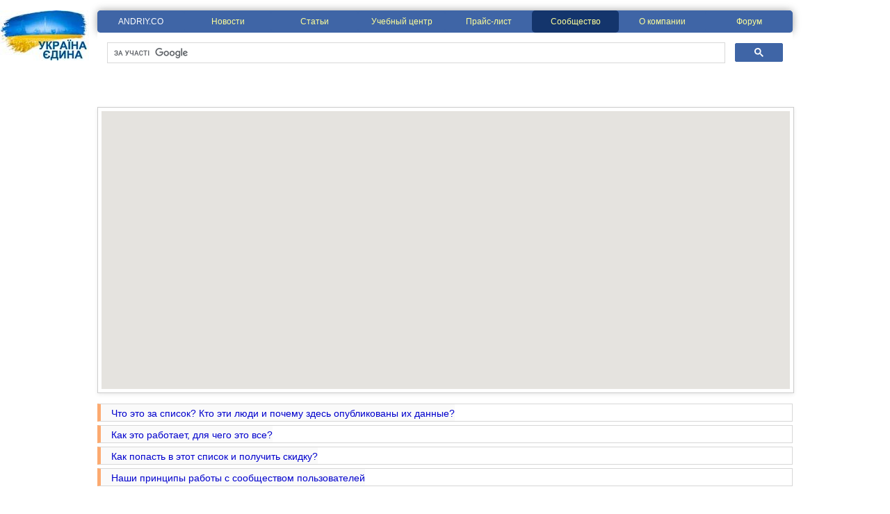

--- FILE ---
content_type: text/html; charset=utf-8
request_url: https://andriy.co/community.aspx?country=Czech%20Republic,France&city=Slocomb&activity=96
body_size: 31146
content:


<!DOCTYPE html PUBLIC "-//W3C//DTD XHTML 1.0 Transitional//EN" "http://www.w3.org/TR/xhtml1/DTD/xhtml1-transitional.dtd">
<html xmlns="http://www.w3.org/1999/xhtml">
<head><meta http-equiv="Content-Type" content="text/html; charset=utf-8" />
    
    
<meta name="Robots" content="INDEX,FOLLOW" /><meta name="Resource-Type" content="document" /><meta name="document-state" content="Dynamic" /><meta name="revisit-after" content="1 days" /><meta name="author" content="ANDRIY.CO (https://andriy.co)" /><meta name="copyright" content="© 2017 ANDRIY.CO, https://andriy.co" /><title>
	Сообщество пользователей продуктов ANDRIY.CO
</title><link href="reset.css" rel="stylesheet" type="text/css" /><link href="defmaster.css" rel="stylesheet" type="text/css" /><link rel="alternate" type="application/rss+xml" title="News" href="rss.ashx?c=news" /><link rel="alternate" type="application/rss+xml" title="Articles" href="rss.ashx?c=articles" />
    <script type="text/javascript" src="//ajax.googleapis.com/ajax/libs/jquery/1/jquery.min.js"></script>
    <script type="text/javascript" src='my_ext_js/googlemaps/markerclusterer_compiled.js'></script>
    
    <link href="community.css" rel="stylesheet" type="text/css" />
    <link href="backtotop.css" rel="stylesheet" type="text/css" />
    
    
    <script type="text/javascript" src="//maps.google.com/maps/api/js?key=AIzaSyA_lzvv_pwF-Gv1r0l-nfOv_iEhZPGvwXQ&language=ru"></script>
    <script type="text/javascript">
        function initialize() {
            var map = new window.google.maps.Map(document.getElementById('map'), {
                zoom: 2,
                streetViewControl: false,
                center: new window.google.maps.LatLng(35, 10),
                mapTypeId: window.google.maps.MapTypeId.ROADMAP
            });
            var markers = [];
            
            var xmlPost = $.post('./WebServiceCommunityCustomers.asmx/CustomersXml', { "country": "Czech Republic,France", "city": "Slocomb", "activity": "96" });
            xmlPost.done(function (data) {
                var xmlNode = $("Customers", data);
                $.each(xmlNode, function () {
                    var cit = $(this).find("City").text();
                    var lat = $(this).find("Lat").text();
                    var lng = $(this).find("Lng").text();
                    var latLng = new window.google.maps.LatLng(lat, lng);
                    var marker = new window.google.maps.Marker({
                        position: latLng,
                        map: map,
                        title: cit
                    });
                    markers.push(marker);
                });
                var markerCluster = new MarkerClusterer(map, markers, { imagePath: '../images/googlemapsmarkerclusterer/m' });
            });
        }
        google.maps.event.addDomListener(window, 'load', initialize);
    </script>
    <script type="text/javascript">
        $(document).ready(function () {
            $(document).on("click", ".spoil .sp_title", function () {
                spoiler(this);
            });
        });

        function spoiler(obj) {
            var spoil = $(obj).parent(".spoil");
            var he = spoil.find(".sp_text").innerHeight() + 50;
            spoil.stop(true).animate({ height: ((spoil.height() <= 25) ? he : 24) + "px" }, 200);
        }
    </script>
</head>
<body>
    <a id="pagetop" style="width: 0" />

    <form method="post" action="./community.aspx?country=Czech+Republic%2cFrance&amp;city=Slocomb&amp;activity=96" id="form1">
<div class="aspNetHidden">
<input type="hidden" name="__EVENTTARGET" id="__EVENTTARGET" value="" />
<input type="hidden" name="__EVENTARGUMENT" id="__EVENTARGUMENT" value="" />
<input type="hidden" name="__LASTFOCUS" id="__LASTFOCUS" value="" />
<input type="hidden" name="__VIEWSTATE" id="__VIEWSTATE" value="/[base64]/Rh9Cw0YHRgtC4PC9hPh4HVG9vbFRpcAUm0JDQstGC0L7QvNC+0LHQuNC70LgsINC30LDQv9GH0LDRgdGC0LhkZGRkAgEPZBYCAgEPEA8WBB8FBZwBPGEgaHJlZj0iY29tbXVuaXR5LmFzcHg/[base64]/Y291bnRyeT1DemVjaCBSZXB1YmxpYyxGcmFuY2UmY2l0eT1TbG9jb21iJmFjdGl2aXR5PTExMiI+0JrQvtC80L/RjNGO0YLQtdGA0YssINC60L7QvNC/0LvQtdC60YLRg9GO0YnQuNC1LCDQn9CePC9hPh8GBTbQmtC+0LzQv9GM0Y7RgtC10YDRiywg0LrQvtC80L/Qu9C10LrRgtGD0Y7RidC40LUsINCf0J5kZGRkAgUPZBYCAgEPEA8WBh8FBXw8YSBocmVmPSJjb21tdW5pdHkuYXNweD9jb3VudHJ5PUN6ZWNoIFJlcHVibGljLEZyYW5jZSZjaXR5PVNsb2NvbWImYWN0aXZpdHk9NjQiPtCa0L7RgdC80LXRgtC40LrQsCwg0L/QsNGA0YTRjtC80LXRgNC40Y88L2E+HgdDaGVja2VkZx8GBSjQmtC+0YHQvNC10YLQuNC60LAsINC/0LDRgNGE0Y7QvNC10YDQuNGPZGRkZAIGD2QWAgIBDxAPFgYfBQVmPGEgaHJlZj0iY29tbXVuaXR5LmFzcHg/[base64]/0YDQtdC00LzQtdGC0Ysg0LjQvdGC0LXRgNGM0LXRgNCwPC9hPh8GBTHQnNC10LHQtdC70YwsINC/0YDQtdC00LzQtdGC0Ysg0LjQvdGC0LXRgNGM0LXRgNCwZGRkZAIID2QWAgIBDxAPFgQfBQVtPGEgaHJlZj0iY29tbXVuaXR5LmFzcHg/[base64]/Y291bnRyeT1DemVjaCBSZXB1YmxpYyxGcmFuY2UmY2l0eT1TbG9jb21iJmFjdGl2aXR5PTYwOCI+0J7QsdC+0YDRg9C00L7QstCw0L3QuNC1INC00LvRjyDQv9GA0LXQtNC/0YDQuNGP0YLQuNC5PC9hPh8GBTbQntCx0L7RgNGD0LTQvtCy0LDQvdC40LUg0LTQu9GPINC/0YDQtdC00L/RgNC40Y/RgtC40LlkZGRkAgoPZBYCAgEPEA8WBB8FBYQBPGEgaHJlZj0iY29tbXVuaXR5LmFzcHg/[base64]/QvtC00LDRgNC60LgsINC40LPRgNGD0YjQutC4PC9hPh8GBR7Qn9C+0LTQsNGA0LrQuCwg0LjQs9GA0YPRiNC60LhkZGRkAgwPZBYCAgEPEA8WBB8FBYcBPGEgaHJlZj0iY29tbXVuaXR5LmFzcHg/Y291bnRyeT1DemVjaCBSZXB1YmxpYyxGcmFuY2UmY2l0eT1TbG9jb21iJmFjdGl2aXR5PTQxOTIiPtCf0YDQvtC00YPQutGC0Ysg0L/QuNGC0LDQvdC40Y8g0Lgg0L3QsNC/0LjRgtC60Lg8L2E+HwYFMdCf0YDQvtC00YPQutGC0Ysg0L/QuNGC0LDQvdC40Y8g0Lgg0L3QsNC/[base64]/0LXRgNC80LDRgNC60LXRgtGLPC9hPh8GBRjQodGD0L/[base64]/[base64]/[base64]/QsNC90LjRjzwvYT4gKDEpZGRkZAIGD2QWAgIBDxAPFgIfBQVuPGEgaHJlZj0iY29tbXVuaXR5LmFzcHg/[base64]/Y291bnRyeT1DaGluYSUyY0N6ZWNoK1JlcHVibGljJTJjRnJhbmNlJmNpdHk9U2xvY29tYiZhY3Rpdml0eT05NiI+0JrQuNGC0LDQuTwvYT4gKDEpZGRkZAILD2QWAgIBDxAPFgIfBQVvPGEgaHJlZj0iY29tbXVuaXR5LmFzcHg/Y291bnRyeT1MYXR2aWElMmNDemVjaCtSZXB1YmxpYyUyY0ZyYW5jZSZjaXR5PVNsb2NvbWImYWN0aXZpdHk9OTYiPtCb0LDRgtCy0LjRjzwvYT4gKDIpZGRkZAIMD2QWAgIBDxAPFgIfBQVyPGEgaHJlZj0iY29tbXVuaXR5LmFzcHg/Y291bnRyeT1Nb2xkb3ZhJTJjQ3plY2grUmVwdWJsaWMlMmNGcmFuY2UmY2l0eT1TbG9jb21iJmFjdGl2aXR5PTk2Ij7QnNC+0LvQtNC+0LLQsDwvYT4gKDMpZGRkZAIND2QWAgIBDxAPFgIfBQVmPGEgaHJlZj0iY29tbXVuaXR5LmFzcHg/Y291bnRyeT1VQUUlMmNDemVjaCtSZXB1YmxpYyUyY0ZyYW5jZSZjaXR5PVNsb2NvbWImYWN0aXZpdHk9OTYiPtCe0JDQrTwvYT4gKDEpZGRkZAIOD2QWAgIBDxAPFgIfBQVvPGEgaHJlZj0iY29tbXVuaXR5LmFzcHg/Y291bnRyeT1Qb2xhbmQlMmNDemVjaCtSZXB1YmxpYyUyY0ZyYW5jZSZjaXR5PVNsb2NvbWImYWN0aXZpdHk9OTYiPtCf0L7Qu9GM0YjQsDwvYT4gKDIpZGRkZAIPD2QWAgIBDxAPFgIfBQVwPGEgaHJlZj0iY29tbXVuaXR5LmFzcHg/[base64]/[base64]/[base64]/[base64]/[base64]/[base64]/[base64]/QktC10LvQuNC60LjQuSDQkdC40YfQutGW0LIgKDEpHwYFDtCj0LrRgNCw0LjQvdCwHwhoZGRkZAIzD2QWAgIBDxAPFgYfBQUi0JLQtdGA0YXQvdC10LTQvdC10L/[base64]/0YAgKDIpHwYFDtCj0LrRgNCw0LjQvdCwHwhoZGRkZAI5D2QWAgIBDxAPFgYfBQUg0JTQvdC10L/RgNC+0L/[base64]/[base64]/[base64]/[base64]/[base64]/[base64]/0L7RgS4g0JrQvtC80YHQvtC80L7Qu9GM0YHQutC40LkgKDEpHwYFDtCj0LrRgNCw0LjQvdCwHwhoZGRkZAJ8D2QWAgIBDxAPFgYfBQUc0L/[base64]/[base64]/[base64]/[base64]/[base64]/g==" />
</div>

<script type="text/javascript">
//<![CDATA[
var theForm = document.forms['form1'];
if (!theForm) {
    theForm = document.form1;
}
function __doPostBack(eventTarget, eventArgument) {
    if (!theForm.onsubmit || (theForm.onsubmit() != false)) {
        theForm.__EVENTTARGET.value = eventTarget;
        theForm.__EVENTARGUMENT.value = eventArgument;
        theForm.submit();
    }
}
//]]>
</script>


<script src="/WebResource.axd?d=7lgxLry5cBg6g9iTScHBgBHFCRVRUOJi8rHvqwGn78OeQMYQZGuO3s5A18KWHjWWK6lo2P5TJcVC5n9pxj77oHUzsG2WCyASbG8OoMKYpMA1&amp;t=638568712745067788" type="text/javascript"></script>


<script src="/ScriptResource.axd?d=SN1ugi3Md_7Bt5_XC-XZypo1TPeZxOhulsMIQmdxvGNRmuz56Hu6Aq6_cS8ex0tKKJibst0EidX3ILEQ4Xj_UxTtg5ZSpslXMFtwPaj9b6oSihHTco9uJoZKq2tAFLkdkmNReCZYpHcY8CVMpYADuehpAznjzMJXgNBX1NllBIOtz9M98jqG1BeS_nRIc8o80&amp;t=ffffffffc820c398" type="text/javascript"></script>
<script type="text/javascript">
//<![CDATA[
if (typeof(Sys) === 'undefined') throw new Error('Не удалось загрузить клиентскую инфраструктуру ASP.NET Ajax .');
//]]>
</script>

<script src="/ScriptResource.axd?d=8QCAdUBWJvlWWXsWIt_ukUqDGDw92zGSEk-ngy66RaokoaGXvcfczIFlxnJ_JERNCr2rVJFr9GqzpDsZCoZ8Fhr-ztK-Ipfyo4omiCKokKzouiRZ5nab0zXQ957TImZMcwv0jd5rx9rLIaVaz2SiXvomnKxXZ1qxlpD2YRmV-rQQ1cNmEPRySSNVfv3kGF6i0&amp;t=ffffffffc820c398" type="text/javascript"></script>
<div class="aspNetHidden">

	<input type="hidden" name="__VIEWSTATEGENERATOR" id="__VIEWSTATEGENERATOR" value="D365D499" />
	<input type="hidden" name="__EVENTVALIDATION" id="__EVENTVALIDATION" value="/wEdANAB2dDpoeYPUBhx6Mpd3eHmrQXODQBuyediTsE0IOfDwcRJqBU6kncIudu0lvBu4P/SLhP+3scn9jfWdWyrVhZXbCdPyi4NNVgGqbfjEp0Ooljbxd8ykiqM+6QzeWgAoQHA1surYs2OV+oS0vWt0xj2x4Yjv4+NrSD8m+5MK8WF0tk4DnBXsNpLgkiWVXCjRMi8ta31+MttpY1B5YGJDUNNC/uAgng52W54xqYdFfdvlmDAkIlf5wzDdC1NLrAaCYlfdhF+gEXbQgrfVvwanq1itooRyYFN8y8yDGDBa/sQes5vUr9GdMurqooPRL9g7BsRAlu5fqMp8aLYK4I7+6hdsQdwergjc7rAs/lQaRwA6hvP4KosAZcG2gjprBA7jHO16YspGDtfEHgnFs9K9rn7oIUZLSXCyzT9LfZulqXCHPiMInsgZw5wZ1UNVwE9dGwlxgWWepJpIuHr3Sby5/BuBQ8LcofmH3ycze586aQNM05Ct+ndf8bC9i1Awd89pdxDA7Rc5NKufCCoWsoF2Vyqj+fronyQJQqssu6raHogM/UIYCCePd3/pnJiMFTRq2hoh3neJ0VOIAUFUh6H+zAe0y5iSJ5eprLB6DKmE+rKSuf3Bs3GReTQPf8YErar7y1m/UUD3flPx9RSR4Z6XPCOdfaxCgJc3wePoq2cuSijUX+Eb/uBRhmTjYL76VDb2VrXoRIxRRvvRCjpHK1EtCWVUc1380WkbVwbzfFlezXDAI+4eNryASojmWKIcY27Zf/fZ2WDw6ToA8tQVV3CSMfHzO/Q4U1DGnohrEX0h2weGbKIq0imshFgtytvQBsukAdgHzCv4jI4izyaetGgnfT1QJLejb6qWQOKutx/Akx6P3N6oZHiM+9jE4umCaSA6b21ybZHpKS4uSNwmI4ahnGa7dEN8xtnpipi6CI8A+sZ3UJtCDvuqGCdPviqFlEPxfkuSD2xk0yGdyWz/jOYzPUWOp3RGhldRFD65naLIibW4ew5UremRMaE/MvYCnJlpajk25fXk+NLkpPFvj8RPj8FWhhYzIMml2zRq35noPY/3zREaVCk9BiVmPy9mrgXrMbMoMWWWqBk6MBVHddDgUe3ZN7xPMkE5k5sjJ+JH49EYI9vntmlRT5I/XbedujTm8fs64ptlku3PbBZ7eFFSfjDW8zHNs348BYLmKbP8mN7ZajIFJQaGQQyjsU23EUJIj20EXMJJAsKb9hEXv441xcmbLVYeRdAhLVgFbf4S+v6zQTQcx1mWfH4dEiQ4nqFHqIiI551U1oWIC1qJTQeuQgGFLI9dcJMwld4/ceQDGWOACAKbS3obaJ4PhjDNQnmqr1ijPr0pH6R5u+QxdUQayGsWfpUnJzyfh6edH26Ks6mNFhcxbga8jSUGjV6fxVU9fnHClPYalTOVYvHMO44e39kWJN1ViUvp8/ylip8maHgepSD6CGEaAiuipzyuz2oxDREq/EIVxJUIOj7WswdFSqVgtbA33kmM9magioVev2pIUFEX6a3ua5Vqj3VP3yG1VJsVhOjGNnzbqC9ifx7TFtFllYgzmtvKXAwhd9Kd2qkvFr/9yUWuOuCwUk3+21G2LZl7s4ZMll4V4enn7ogrVklehM4bYk9wP/ZA2jwl8UabfXrr1Xk6DKRQPB2d6bnV/6BEr0qguvmiu+Y2DiLcZxxVkQIdTHJTI138zCleJV3rQ3VNb/0doGSVenYi0NDod7MynoAQ2QscsjB1mE6d25xiaMI+jGWNSTKvmE2tfyVfqZrZ6cFdMYddtcZwExaIz1V86dP7zoEoPwnOb0vsGckr1PeBx0yOAq/gbcc/bEXndu2bpuoxSIp4FQvea+ll8Y/zPKVNAEzc7Kmvn5/68Jxjreh59lX8szS48xEkKcmdmT7lVS/XXlY6uN779HwBMG2zYBXOAgwLQ3wklPZ4NRazRbEY/E/LyPWN3ze+M/Oa6XHUgFCKUj8pOw1cHUGK/4KleoMKd1LcdB+X96xfaSULjnpIMhzVNHtAWVL2UL09F99d0+rHaXu7jl27GD7AWxMtZ2fWfbjfi5U0wfJ5XVVLPloA4Ld+lBiGYAC2IZUaxD8e51M5wUgcM8o/2Ow9/6ZI+1ae1eOAmCWoupm8MrFbqMxDxmDwZYZi1com5CsNmuxP4RzZdHilnBoil4yQL+AW7xvCxeFHyoex0RbLPSPhXDUB/SKYJhvUPRkEm+rDb8r5ZKmKy3rhVK5CWeugnDjR9aRZ6X+0bngjlz2UrVlGuix/QcEvHQCmXWrV2sLEO2IjzEtXFr9622WanO/4qGYLLlNggTqa/dKVxik/TOXnsXknqEsuld8WYyGmxfWBv8gT9XfceXo5oeyBptL7wQE9W+Ahr1NZ6tyu1zfvpelUyqNxz9QjU31hiMlhmNBuPduYBTbiNuw+R9D3WxyKaqvBdYdtQInbCLco6RTcE6am+0HmhJH60v0dZ5LTPdSzUjMVBcNl9kRfYFDNIUT9zF8fL9T8e3hfAaucrpmIvFI/HPbyrkiPgy2S2LWgF2Krrrge9ISdVx3tGqgjicG99DCUYfIQggBv+sb34ocumnres6jl1YLACUsT8kA5GRaVs5WDl9p0TWl3FYC6doIekQ0CMZ5dzM6S/pGQSyAvkBZWAAJHYxiCsy7EOWbIejv5z9CJSwUvec3Of45DF88G6gpIUchfPfp/HVZ+eoOVlleR9L9Uo7/hsj4JB8LcfALfivWNUue+BrfXPq5wVAOINoFj4pCSGQKDYBzs1ZrAmvyODdXp2zlw1B2iNcgUxLimS/AyJrrvwybKhME9Rd2JMg8aZwWj51D9WVC5YxqgemYZZruzZ1xhYUVT+DJMhpIfux6VV8E9BNCQfpQYJ4Ps3gAW6acJIgZ60dY+KV0IPnMBrf/tOgh0WkuLvMHHqgvNJoSta6lBOZAEh6V35Jmmme1B9IR4/6iRQ/9Bl2LMG45FOGGy3rARLp0Y9xzpiFPbQ4k6qvuc4Lb87XJ6ELNG52vTWxjniuEJc05Ho4MSEBKeWcwPrW4YQU5ISb6ZLOLpKaglTh7r0b26fCkdab165KITGSmzlyvl1Xf4a15hc2LVQxSnXgClJdNr10m31NMBnPX5sne/u9rgFfzVXqRwQJYmEp8YrINXV0koGnmq/CoxSW7ydkS/K79qtf3RvlYnMP1bRRRWqRKVM5lEDaa+tMOPhC6xqcA5Imjgl5geOimmSvSFBL+TjNEOS09tkw4b4dSvz+rkAVRbNi9meVCyWplQO2cHDYHDpplXBZuz7xLADYUZNP+Qd/Fq5khfUSQ2R/qfnuWSSCzGNGGWKTpEL/HvaQ4bGfreh11vttDLetPUrlVKf/7+yNM7sNmKLrALAu0MeS2x93VzJmgNGe/nX6rz3sDJPAqAiOs2nuM3pC2Fm2FcIdkzeBK2LIBKNKPiF3RgkdYmjSyf0Zr2k1tjYpFWvL2H6GEeRRQIbMejJcnRtjkUwHWr2wu5QszDejuyvzrj6nA6xpkpS3scO6NdbnmXZvzBxTaYCzsZXmbULRKFaL4kL84/HBFMWvV7Rq9u8k7pRCH1CENyB9hSX+/ISqDCmCMAIbU802fmxVk+4YzMx++Dd4gZrNEP1YsRlvEy7z7VxTUvap0yvXNbVlS8pFbd9IeyfR7N0Fwr+zjh+lm0PD98k+Zdoy9qE6YZJvySHwhVF9ke9LWTKs1PvXo+BOsZMj2c8hpGboL2LddqBcxNSeZvfJ9/Fz4lwP2Hqd6YI1GLrlIvpxBXskucmdu96k0bOUzJxBDdc8KOhMBcZGPTELDk02ZI0xIZdJO22/36jAyCuw/7rB+KLaKlO/v8/1CQ5nUQChvTBD0HZs37Jhd1UCv1ifHaNYXTtSJ9AdJFNb5ewf2oSLk9ZUwYFsdkoUlvu4jyTirjObHjaQtzSUpYugs3UAyvXX7MpOkJe/1HYBS2btO3Vpa7jhKDpZqGNtYyzDGogbEFIPc59vqR9UfDKx5UZTakXz68l1HKjfPgnn7c2o0gwRH674C4sNh77N+bPmyekbc1BDXxqs72SWXoB11Lf8c0MxxftQqoDU/bqYs8BK8+ip/pjfIXhLzzalYZPqcm4Qs1Zv7P29svrwWcFFtiG0fsjN9uH+zq2gLahXHEtKkqZCv5o0Q7zWLnejkSVdfIZ4SJaxldNsm7QqlLLyJFWIUM/4KQGmZrEJtGPDfaEc3gCUvPh/Ur+zYD0LLD8xMKWY6xYTLnDZhhNGVh5UMPZNL/hHF9nJkYTGQJbBjzu/+nyWSl0CnWUKGykphJX2fe7EJBSfo8oBgnQBxWaYJ6NLjd+iNc50vzIggMkS+g6PCEftWlJH9SvPS3Tz73jJI55nyw84+Hr5VYQQP3PnViU3mY6mjW/1hmYpx5tL8CIaWbVicMDWnkCdJtPz6Oa/KPUB2Pu1urk9hrzwla9oTnLsGFFaFGE4rp8Gyrc0FekJU+neaCxPWiXUBGS+w" />
</div>
        <div style="text-align: center;">
            <div style="width: 1000px; margin: 0 auto; position: relative">
                <div style="background-image: url('images/ukraine.jpg'); background-repeat: no-repeat; width: 128px; height: 72px; position:absolute;left:-140px"></div>
                <div class="divMenu">
                    <ul>
                        <li id="liMain">
                            <a id="hlMain" href="./default.aspx" style="color:White;">ANDRIY.CO</a>
                        </li>
                        <li id="liNews">
                            <a id="hlNews" href="./news.aspx">Новости</a>
                        </li>
                        <li id="liQuickStart">
                            <a id="hlQuickStart" href="./quickstart.aspx">Статьи</a>
                        </li>
                        <li id="liTraining">
                            <a id="hlTraining" href="./training/">Учебный центр</a>
                        </li>
                        <li id="liShop">
                            <a id="hlShop" href="./shop/ru/">Прайс-лист</a>
                        </li>
                        <li id="liCommunity">
                            <a id="hlCommunity" class="divMenuSelected" href="./community.aspx">Сообщество</a>
                        </li>
                        <li id="liAboutUs">
                            <a id="hlAboutUs" href="./aboutus.aspx">О компании</a>
                        </li>
                        <li id="liForum">
                            <a id="hlForum" href="http://forum.andriy.co/">Форум</a>
                        </li>
                    </ul>
                </div>
                <div style="height:61px">
					<script>
					  (function() {
						var cx = '016098958965519072594:piv-nrho67a';
						var gcse = document.createElement('script');
						gcse.type = 'text/javascript';
						gcse.async = true;
						gcse.src = 'https://cse.google.com/cse.js?cx=' + cx;
						var s = document.getElementsByTagName('script')[0];
						s.parentNode.insertBefore(gcse, s);
					  })();
					</script>
					<gcse:search></gcse:search>
                </div>
                <div id="social" style="text-align: right">
                    
                </div>
                <div style="margin-top: 10px">
                    <a id="maincontent"></a>
                    
    <script type="text/javascript">
//<![CDATA[
Sys.WebForms.PageRequestManager._initialize('ctl00$contentHolderMain$sm1', 'form1', [], [], [], 90, 'ctl00');
//]]>
</script>

    <div id="map-container">
        <div id="map">
        </div>
    </div>
    <div class="spoil">
        <div class="sp_title">
            Что это за список? Кто эти люди и почему здесь опубликованы их данные?
        </div>
        <div class="sp_text">
            <p>
                Это не очередная социальная сеть. И даже не проект правительства. Это список пользователей программных продуктов ANDRIY.CO. Вернее, той части пользователей, которые поддержали наш проект. Целью этого проекта является объединение пользователей наших программных продуктов в сообщества по интересам. Благодаря им, пользователи могут осуществлять обмен мнениями о наших продуктах, оказывать техническую поддержку друг другу (бывает и такое!), формировать коллективное мнение и оказывать влияние на развитие проектов нашей компании.
            </p>
            <p>
                Все пользователи этого списка разрешили публикацию своих данных. Как вы можете заметить, список данных минимален и нужен только для того, чтобы помочь новичкам связаться с географически близкими пользователями, возможно, даже знакомыми из родного города, либо пользователями определенного рода деятельности.
            </p>
            <p>
                Кроме всего прочего, мы предоставляем возможность пользователям программных продуктов ANDRIY.CO использовать наш сайт для развития и продвижения своих компаний: публиковать информацию о себе, о своих компаниях, об услугах, о бизнес-интересах. Предполагается, что данная информация станет доступной большому количеству потенциальных заказчиков, покупателей, партнеров.
            </p>
            <p>
                <b>В благодарность за участие в сообществе, ANDRIY.CO предоставляет скидку 20% на приобретение любых наших продуктов!</b>
            </p>
        </div>
    </div>
    <div class="spoil">
        <div class="sp_title">
            Как это работает, для чего это все?
        </div>
        <div class="sp_text">
            <p>
                Вы замечали, что настоящее мнение о продукте складывается только из собственного опыта работы с ним? И что рекламная шелуха не дает полного представления о продукте, освещая его только с одной, лучшей стороны?
            </p>
            <p>
                Если вы только изучаете продукты ANDRIY.CO, возможно, вам будет интересно получить мнение от независимого лица. Или даже нескольких лиц. О самом продукте, о работе компании с клиентами. Субъективные, но независимые мнения разных пользователей предоставят объективную сторону вопроса, что поможет принять вам окончательное решение. Впрочем, не забывайте, что полностью доверять можно только своему мнению!
            </p>
        </div>
    </div>
    <div class="spoil">
        <div class="sp_title">
            Как попасть в этот список и получить скидку?
        </div>
        <div class="sp_text">
            <p>
                На <a href="http://andriy.co/shop/profile.aspx">странице редактирования профиля пользователя</a> заполните необходимые поля, оставьте отзыв и информацию о своей компании, дайте разрешение на публикацию указанных вами данных и подпишитесь на рассылку новостей. Взамен вы получите 20% скидку на любое наше программное обеспечение!
            </p>
            <p>
                И да: если к вам впоследствии обратится новичок, обнаружив вас в этом списке, будьте добры, уделите ему внимание, поделитесь своим мнением о наших продуктах. Вы ведь тоже были новичком. Передайте эстафету добра!
            </p>
        </div>
    </div>
    <div class="spoil" style="margin-bottom:30px">
        <div class="sp_title">
            Наши принципы работы с сообществом пользователей
        </div>
        <div class="sp_text">
            <p>
                <b>Независимость</b><br />Мы собираем отзывы большого числа пользователей ПО ANDRIY.CO, при этом мы остаемся абсолютно независимыми. Мы не подвержены ничьему влиянию и принимаем только конструктивные предложения, оставляя за собой право окончательного принятия решения.
            </p>
            <p>
                <b>Непредвзятость</b><br />Мы никогда не удаляем негативные отзывы. Мы никогда не исправляем отзывы. Мы не публикуем отзывы, содержащие ругательства или спам, но мы предоставляем возможность исправить Ваш отзыв и прислать его еще раз.
            </p>
            <p>
                <b>Надежность</b><br />Мы рассчитываем на отзывы всех пользователей, которые имеют реальный опыт использования любых наших продуктов. Все отзывы предоставляются нам бесплатно.
            </p>
        </div>
    </div>
    <table style="width: 100%">
        <tr>
            <td style="width: 200px">
                <div class="filter-items">
                    <div id="contentHolderMain_DivFilters" class="filter-term" style="display:block;">
                    <h2>Отобрано фильтрами: 0</h2><h3>Род деятельности</h3><ul><li>Косметика, парфюмерия</li><li>Лекарства</li></ul><h3>Страны</h3><ul><li><span>Чешская Республика</span></li><li><span>Франция</span></li></ul><h3>Города</h3><ul><li><span>Slocomb</span></li></ul><a href="community.aspx" class="reset-filters">Сбросить все фильтры</a></div>
                    <h2>
                        Род деятельности:</h2>
                    <ul>
                        
                                <li><span style="white-space: nowrap;">
                                    <span title="Автомобили, запчасти"><input id="contentHolderMain_RepActivities_CbActivity_0" type="checkbox" name="ctl00$contentHolderMain$RepActivities$ctl00$CbActivity" onclick="javascript:setTimeout(&#39;__doPostBack(\&#39;ctl00$contentHolderMain$RepActivities$ctl00$CbActivity\&#39;,\&#39;\&#39;)&#39;, 0)" /><label for="contentHolderMain_RepActivities_CbActivity_0"><a href="community.aspx?country=Czech Republic,France&city=Slocomb&activity=97">Автомобили, запчасти</a></label></span>
                                </span></li>
                            
                                <li><span style="white-space: nowrap;">
                                    <span title="Бытовая техника, аудио-видео, моб. связь"><input id="contentHolderMain_RepActivities_CbActivity_1" type="checkbox" name="ctl00$contentHolderMain$RepActivities$ctl01$CbActivity" onclick="javascript:setTimeout(&#39;__doPostBack(\&#39;ctl00$contentHolderMain$RepActivities$ctl01$CbActivity\&#39;,\&#39;\&#39;)&#39;, 0)" /><label for="contentHolderMain_RepActivities_CbActivity_1"><a href="community.aspx?country=Czech Republic,France&city=Slocomb&activity=98">Бытовая техника, аудио-видео, моб. связь</a></label></span>
                                </span></li>
                            
                                <li><span style="white-space: nowrap;">
                                    <span title="Канцтовары, товары для офиса"><input id="contentHolderMain_RepActivities_CbActivity_2" type="checkbox" name="ctl00$contentHolderMain$RepActivities$ctl02$CbActivity" onclick="javascript:setTimeout(&#39;__doPostBack(\&#39;ctl00$contentHolderMain$RepActivities$ctl02$CbActivity\&#39;,\&#39;\&#39;)&#39;, 0)" /><label for="contentHolderMain_RepActivities_CbActivity_2"><a href="community.aspx?country=Czech Republic,France&city=Slocomb&activity=100">Канцтовары, товары для офиса</a></label></span>
                                </span></li>
                            
                                <li><span style="white-space: nowrap;">
                                    <span title="Книги, CD, DVD, аудио, видео"><input id="contentHolderMain_RepActivities_CbActivity_3" type="checkbox" name="ctl00$contentHolderMain$RepActivities$ctl03$CbActivity" onclick="javascript:setTimeout(&#39;__doPostBack(\&#39;ctl00$contentHolderMain$RepActivities$ctl03$CbActivity\&#39;,\&#39;\&#39;)&#39;, 0)" /><label for="contentHolderMain_RepActivities_CbActivity_3"><a href="community.aspx?country=Czech Republic,France&city=Slocomb&activity=104">Книги, CD, DVD, аудио, видео</a></label></span>
                                </span></li>
                            
                                <li><span style="white-space: nowrap;">
                                    <span title="Компьютеры, комплектующие, ПО"><input id="contentHolderMain_RepActivities_CbActivity_4" type="checkbox" name="ctl00$contentHolderMain$RepActivities$ctl04$CbActivity" onclick="javascript:setTimeout(&#39;__doPostBack(\&#39;ctl00$contentHolderMain$RepActivities$ctl04$CbActivity\&#39;,\&#39;\&#39;)&#39;, 0)" /><label for="contentHolderMain_RepActivities_CbActivity_4"><a href="community.aspx?country=Czech Republic,France&city=Slocomb&activity=112">Компьютеры, комплектующие, ПО</a></label></span>
                                </span></li>
                            
                                <li><span style="white-space: nowrap;">
                                    <span title="Косметика, парфюмерия"><input id="contentHolderMain_RepActivities_CbActivity_5" type="checkbox" name="ctl00$contentHolderMain$RepActivities$ctl05$CbActivity" checked="checked" onclick="javascript:setTimeout(&#39;__doPostBack(\&#39;ctl00$contentHolderMain$RepActivities$ctl05$CbActivity\&#39;,\&#39;\&#39;)&#39;, 0)" /><label for="contentHolderMain_RepActivities_CbActivity_5"><a href="community.aspx?country=Czech Republic,France&city=Slocomb&activity=64">Косметика, парфюмерия</a></label></span>
                                </span></li>
                            
                                <li><span style="white-space: nowrap;">
                                    <span title="Лекарства"><input id="contentHolderMain_RepActivities_CbActivity_6" type="checkbox" name="ctl00$contentHolderMain$RepActivities$ctl06$CbActivity" checked="checked" onclick="javascript:setTimeout(&#39;__doPostBack(\&#39;ctl00$contentHolderMain$RepActivities$ctl06$CbActivity\&#39;,\&#39;\&#39;)&#39;, 0)" /><label for="contentHolderMain_RepActivities_CbActivity_6"><a href="community.aspx?country=Czech Republic,France&city=Slocomb&activity=32">Лекарства</a></label></span>
                                </span></li>
                            
                                <li><span style="white-space: nowrap;">
                                    <span title="Мебель, предметы интерьера"><input id="contentHolderMain_RepActivities_CbActivity_7" type="checkbox" name="ctl00$contentHolderMain$RepActivities$ctl07$CbActivity" onclick="javascript:setTimeout(&#39;__doPostBack(\&#39;ctl00$contentHolderMain$RepActivities$ctl07$CbActivity\&#39;,\&#39;\&#39;)&#39;, 0)" /><label for="contentHolderMain_RepActivities_CbActivity_7"><a href="community.aspx?country=Czech Republic,France&city=Slocomb&activity=224">Мебель, предметы интерьера</a></label></span>
                                </span></li>
                            
                                <li><span style="white-space: nowrap;">
                                    <span title="Недвижимость"><input id="contentHolderMain_RepActivities_CbActivity_8" type="checkbox" name="ctl00$contentHolderMain$RepActivities$ctl08$CbActivity" onclick="javascript:setTimeout(&#39;__doPostBack(\&#39;ctl00$contentHolderMain$RepActivities$ctl08$CbActivity\&#39;,\&#39;\&#39;)&#39;, 0)" /><label for="contentHolderMain_RepActivities_CbActivity_8"><a href="community.aspx?country=Czech Republic,France&city=Slocomb&activity=352">Недвижимость</a></label></span>
                                </span></li>
                            
                                <li><span style="white-space: nowrap;">
                                    <span title="Оборудование для предприятий"><input id="contentHolderMain_RepActivities_CbActivity_9" type="checkbox" name="ctl00$contentHolderMain$RepActivities$ctl09$CbActivity" onclick="javascript:setTimeout(&#39;__doPostBack(\&#39;ctl00$contentHolderMain$RepActivities$ctl09$CbActivity\&#39;,\&#39;\&#39;)&#39;, 0)" /><label for="contentHolderMain_RepActivities_CbActivity_9"><a href="community.aspx?country=Czech Republic,France&city=Slocomb&activity=608">Оборудование для предприятий</a></label></span>
                                </span></li>
                            
                                <li><span style="white-space: nowrap;">
                                    <span title="Одежда, обувь, аксессуары"><input id="contentHolderMain_RepActivities_CbActivity_10" type="checkbox" name="ctl00$contentHolderMain$RepActivities$ctl10$CbActivity" onclick="javascript:setTimeout(&#39;__doPostBack(\&#39;ctl00$contentHolderMain$RepActivities$ctl10$CbActivity\&#39;,\&#39;\&#39;)&#39;, 0)" /><label for="contentHolderMain_RepActivities_CbActivity_10"><a href="community.aspx?country=Czech Republic,France&city=Slocomb&activity=1120">Одежда, обувь, аксессуары</a></label></span>
                                </span></li>
                            
                                <li><span style="white-space: nowrap;">
                                    <span title="Подарки, игрушки"><input id="contentHolderMain_RepActivities_CbActivity_11" type="checkbox" name="ctl00$contentHolderMain$RepActivities$ctl11$CbActivity" onclick="javascript:setTimeout(&#39;__doPostBack(\&#39;ctl00$contentHolderMain$RepActivities$ctl11$CbActivity\&#39;,\&#39;\&#39;)&#39;, 0)" /><label for="contentHolderMain_RepActivities_CbActivity_11"><a href="community.aspx?country=Czech Republic,France&city=Slocomb&activity=2144">Подарки, игрушки</a></label></span>
                                </span></li>
                            
                                <li><span style="white-space: nowrap;">
                                    <span title="Продукты питания и напитки"><input id="contentHolderMain_RepActivities_CbActivity_12" type="checkbox" name="ctl00$contentHolderMain$RepActivities$ctl12$CbActivity" onclick="javascript:setTimeout(&#39;__doPostBack(\&#39;ctl00$contentHolderMain$RepActivities$ctl12$CbActivity\&#39;,\&#39;\&#39;)&#39;, 0)" /><label for="contentHolderMain_RepActivities_CbActivity_12"><a href="community.aspx?country=Czech Republic,France&city=Slocomb&activity=4192">Продукты питания и напитки</a></label></span>
                                </span></li>
                            
                                <li><span style="white-space: nowrap;">
                                    <span title="Спорттовары"><input id="contentHolderMain_RepActivities_CbActivity_13" type="checkbox" name="ctl00$contentHolderMain$RepActivities$ctl13$CbActivity" onclick="javascript:setTimeout(&#39;__doPostBack(\&#39;ctl00$contentHolderMain$RepActivities$ctl13$CbActivity\&#39;,\&#39;\&#39;)&#39;, 0)" /><label for="contentHolderMain_RepActivities_CbActivity_13"><a href="community.aspx?country=Czech Republic,France&city=Slocomb&activity=8288">Спорттовары</a></label></span>
                                </span></li>
                            
                                <li><span style="white-space: nowrap;">
                                    <span title="Супермаркеты"><input id="contentHolderMain_RepActivities_CbActivity_14" type="checkbox" name="ctl00$contentHolderMain$RepActivities$ctl14$CbActivity" onclick="javascript:setTimeout(&#39;__doPostBack(\&#39;ctl00$contentHolderMain$RepActivities$ctl14$CbActivity\&#39;,\&#39;\&#39;)&#39;, 0)" /><label for="contentHolderMain_RepActivities_CbActivity_14"><a href="community.aspx?country=Czech Republic,France&city=Slocomb&activity=16480">Супермаркеты</a></label></span>
                                </span></li>
                            
                                <li><span style="white-space: nowrap;">
                                    <span title="Хозтовары"><input id="contentHolderMain_RepActivities_CbActivity_15" type="checkbox" name="ctl00$contentHolderMain$RepActivities$ctl15$CbActivity" onclick="javascript:setTimeout(&#39;__doPostBack(\&#39;ctl00$contentHolderMain$RepActivities$ctl15$CbActivity\&#39;,\&#39;\&#39;)&#39;, 0)" /><label for="contentHolderMain_RepActivities_CbActivity_15"><a href="community.aspx?country=Czech Republic,France&city=Slocomb&activity=32864">Хозтовары</a></label></span>
                                </span></li>
                            
                                <li><span style="white-space: nowrap;">
                                    <span title="Цветы, семена, растения"><input id="contentHolderMain_RepActivities_CbActivity_16" type="checkbox" name="ctl00$contentHolderMain$RepActivities$ctl16$CbActivity" onclick="javascript:setTimeout(&#39;__doPostBack(\&#39;ctl00$contentHolderMain$RepActivities$ctl16$CbActivity\&#39;,\&#39;\&#39;)&#39;, 0)" /><label for="contentHolderMain_RepActivities_CbActivity_16"><a href="community.aspx?country=Czech Republic,France&city=Slocomb&activity=65632">Цветы, семена, растения</a></label></span>
                                </span></li>
                            
                    </ul>
                    <br />
                    <h2>
                        Страны:</h2>
                    <ul>
                        
                                <li>
                                    <input id="contentHolderMain_RepCountries_CbCountry_0" type="checkbox" name="ctl00$contentHolderMain$RepCountries$ctl00$CbCountry" onclick="javascript:setTimeout(&#39;__doPostBack(\&#39;ctl00$contentHolderMain$RepCountries$ctl00$CbCountry\&#39;,\&#39;\&#39;)&#39;, 0)" /><label for="contentHolderMain_RepCountries_CbCountry_0"><a href="community.aspx?country=Azerbaijan%2cCzech+Republic%2cFrance&city=Slocomb&activity=96">Азербайджан</a> (2)</label>
                                </li>
                            
                                <li>
                                    <input id="contentHolderMain_RepCountries_CbCountry_1" type="checkbox" name="ctl00$contentHolderMain$RepCountries$ctl01$CbCountry" onclick="javascript:setTimeout(&#39;__doPostBack(\&#39;ctl00$contentHolderMain$RepCountries$ctl01$CbCountry\&#39;,\&#39;\&#39;)&#39;, 0)" /><label for="contentHolderMain_RepCountries_CbCountry_1"><a href="community.aspx?country=Armenia%2cCzech+Republic%2cFrance&city=Slocomb&activity=96">Армения</a> (2)</label>
                                </li>
                            
                                <li>
                                    <input id="contentHolderMain_RepCountries_CbCountry_2" type="checkbox" name="ctl00$contentHolderMain$RepCountries$ctl02$CbCountry" onclick="javascript:setTimeout(&#39;__doPostBack(\&#39;ctl00$contentHolderMain$RepCountries$ctl02$CbCountry\&#39;,\&#39;\&#39;)&#39;, 0)" /><label for="contentHolderMain_RepCountries_CbCountry_2"><a href="community.aspx?country=Brazil%2cCzech+Republic%2cFrance&city=Slocomb&activity=96">Бразилия</a> (1)</label>
                                </li>
                            
                                <li>
                                    <input id="contentHolderMain_RepCountries_CbCountry_3" type="checkbox" name="ctl00$contentHolderMain$RepCountries$ctl03$CbCountry" onclick="javascript:setTimeout(&#39;__doPostBack(\&#39;ctl00$contentHolderMain$RepCountries$ctl03$CbCountry\&#39;,\&#39;\&#39;)&#39;, 0)" /><label for="contentHolderMain_RepCountries_CbCountry_3"><a href="community.aspx?country=Germany%2cCzech+Republic%2cFrance&city=Slocomb&activity=96">Германия</a> (1)</label>
                                </li>
                            
                                <li>
                                    <input id="contentHolderMain_RepCountries_CbCountry_4" type="checkbox" name="ctl00$contentHolderMain$RepCountries$ctl04$CbCountry" onclick="javascript:setTimeout(&#39;__doPostBack(\&#39;ctl00$contentHolderMain$RepCountries$ctl04$CbCountry\&#39;,\&#39;\&#39;)&#39;, 0)" /><label for="contentHolderMain_RepCountries_CbCountry_4"><a href="community.aspx?country=Indonesia%2cCzech+Republic%2cFrance&city=Slocomb&activity=96">Индонезия</a> (1)</label>
                                </li>
                            
                                <li>
                                    <input id="contentHolderMain_RepCountries_CbCountry_5" type="checkbox" name="ctl00$contentHolderMain$RepCountries$ctl05$CbCountry" onclick="javascript:setTimeout(&#39;__doPostBack(\&#39;ctl00$contentHolderMain$RepCountries$ctl05$CbCountry\&#39;,\&#39;\&#39;)&#39;, 0)" /><label for="contentHolderMain_RepCountries_CbCountry_5"><a href="community.aspx?country=Spain%2cCzech+Republic%2cFrance&city=Slocomb&activity=96">Испания</a> (1)</label>
                                </li>
                            
                                <li>
                                    <input id="contentHolderMain_RepCountries_CbCountry_6" type="checkbox" name="ctl00$contentHolderMain$RepCountries$ctl06$CbCountry" onclick="javascript:setTimeout(&#39;__doPostBack(\&#39;ctl00$contentHolderMain$RepCountries$ctl06$CbCountry\&#39;,\&#39;\&#39;)&#39;, 0)" /><label for="contentHolderMain_RepCountries_CbCountry_6"><a href="community.aspx?country=Italy%2cCzech+Republic%2cFrance&city=Slocomb&activity=96">Италия</a> (2)</label>
                                </li>
                            
                                <li>
                                    <input id="contentHolderMain_RepCountries_CbCountry_7" type="checkbox" name="ctl00$contentHolderMain$RepCountries$ctl07$CbCountry" onclick="javascript:setTimeout(&#39;__doPostBack(\&#39;ctl00$contentHolderMain$RepCountries$ctl07$CbCountry\&#39;,\&#39;\&#39;)&#39;, 0)" /><label for="contentHolderMain_RepCountries_CbCountry_7"><a href="community.aspx?country=Kazakhstan%2cCzech+Republic%2cFrance&city=Slocomb&activity=96">Казахстан</a> (22)</label>
                                </li>
                            
                                <li>
                                    <input id="contentHolderMain_RepCountries_CbCountry_8" type="checkbox" name="ctl00$contentHolderMain$RepCountries$ctl08$CbCountry" onclick="javascript:setTimeout(&#39;__doPostBack(\&#39;ctl00$contentHolderMain$RepCountries$ctl08$CbCountry\&#39;,\&#39;\&#39;)&#39;, 0)" /><label for="contentHolderMain_RepCountries_CbCountry_8"><a href="community.aspx?country=Canada%2cCzech+Republic%2cFrance&city=Slocomb&activity=96">Канада</a> (1)</label>
                                </li>
                            
                                <li>
                                    <input id="contentHolderMain_RepCountries_CbCountry_9" type="checkbox" name="ctl00$contentHolderMain$RepCountries$ctl09$CbCountry" onclick="javascript:setTimeout(&#39;__doPostBack(\&#39;ctl00$contentHolderMain$RepCountries$ctl09$CbCountry\&#39;,\&#39;\&#39;)&#39;, 0)" /><label for="contentHolderMain_RepCountries_CbCountry_9"><a href="community.aspx?country=Kyrgyzstan%2cCzech+Republic%2cFrance&city=Slocomb&activity=96">Киргизия</a> (6)</label>
                                </li>
                            
                                <li>
                                    <input id="contentHolderMain_RepCountries_CbCountry_10" type="checkbox" name="ctl00$contentHolderMain$RepCountries$ctl10$CbCountry" onclick="javascript:setTimeout(&#39;__doPostBack(\&#39;ctl00$contentHolderMain$RepCountries$ctl10$CbCountry\&#39;,\&#39;\&#39;)&#39;, 0)" /><label for="contentHolderMain_RepCountries_CbCountry_10"><a href="community.aspx?country=China%2cCzech+Republic%2cFrance&city=Slocomb&activity=96">Китай</a> (1)</label>
                                </li>
                            
                                <li>
                                    <input id="contentHolderMain_RepCountries_CbCountry_11" type="checkbox" name="ctl00$contentHolderMain$RepCountries$ctl11$CbCountry" onclick="javascript:setTimeout(&#39;__doPostBack(\&#39;ctl00$contentHolderMain$RepCountries$ctl11$CbCountry\&#39;,\&#39;\&#39;)&#39;, 0)" /><label for="contentHolderMain_RepCountries_CbCountry_11"><a href="community.aspx?country=Latvia%2cCzech+Republic%2cFrance&city=Slocomb&activity=96">Латвия</a> (2)</label>
                                </li>
                            
                                <li>
                                    <input id="contentHolderMain_RepCountries_CbCountry_12" type="checkbox" name="ctl00$contentHolderMain$RepCountries$ctl12$CbCountry" onclick="javascript:setTimeout(&#39;__doPostBack(\&#39;ctl00$contentHolderMain$RepCountries$ctl12$CbCountry\&#39;,\&#39;\&#39;)&#39;, 0)" /><label for="contentHolderMain_RepCountries_CbCountry_12"><a href="community.aspx?country=Moldova%2cCzech+Republic%2cFrance&city=Slocomb&activity=96">Молдова</a> (3)</label>
                                </li>
                            
                                <li>
                                    <input id="contentHolderMain_RepCountries_CbCountry_13" type="checkbox" name="ctl00$contentHolderMain$RepCountries$ctl13$CbCountry" onclick="javascript:setTimeout(&#39;__doPostBack(\&#39;ctl00$contentHolderMain$RepCountries$ctl13$CbCountry\&#39;,\&#39;\&#39;)&#39;, 0)" /><label for="contentHolderMain_RepCountries_CbCountry_13"><a href="community.aspx?country=UAE%2cCzech+Republic%2cFrance&city=Slocomb&activity=96">ОАЭ</a> (1)</label>
                                </li>
                            
                                <li>
                                    <input id="contentHolderMain_RepCountries_CbCountry_14" type="checkbox" name="ctl00$contentHolderMain$RepCountries$ctl14$CbCountry" onclick="javascript:setTimeout(&#39;__doPostBack(\&#39;ctl00$contentHolderMain$RepCountries$ctl14$CbCountry\&#39;,\&#39;\&#39;)&#39;, 0)" /><label for="contentHolderMain_RepCountries_CbCountry_14"><a href="community.aspx?country=Poland%2cCzech+Republic%2cFrance&city=Slocomb&activity=96">Польша</a> (2)</label>
                                </li>
                            
                                <li>
                                    <input id="contentHolderMain_RepCountries_CbCountry_15" type="checkbox" name="ctl00$contentHolderMain$RepCountries$ctl15$CbCountry" onclick="javascript:setTimeout(&#39;__doPostBack(\&#39;ctl00$contentHolderMain$RepCountries$ctl15$CbCountry\&#39;,\&#39;\&#39;)&#39;, 0)" /><label for="contentHolderMain_RepCountries_CbCountry_15"><a href="community.aspx?country=United+States%2cCzech+Republic%2cFrance&city=Slocomb&activity=96">США</a> (3)</label>
                                </li>
                            
                                <li>
                                    <input id="contentHolderMain_RepCountries_CbCountry_16" type="checkbox" name="ctl00$contentHolderMain$RepCountries$ctl16$CbCountry" onclick="javascript:setTimeout(&#39;__doPostBack(\&#39;ctl00$contentHolderMain$RepCountries$ctl16$CbCountry\&#39;,\&#39;\&#39;)&#39;, 0)" /><label for="contentHolderMain_RepCountries_CbCountry_16"><a href="community.aspx?country=Tajikistan%2cCzech+Republic%2cFrance&city=Slocomb&activity=96">Таджикистан</a> (1)</label>
                                </li>
                            
                                <li>
                                    <input id="contentHolderMain_RepCountries_CbCountry_17" type="checkbox" name="ctl00$contentHolderMain$RepCountries$ctl17$CbCountry" onclick="javascript:setTimeout(&#39;__doPostBack(\&#39;ctl00$contentHolderMain$RepCountries$ctl17$CbCountry\&#39;,\&#39;\&#39;)&#39;, 0)" /><label for="contentHolderMain_RepCountries_CbCountry_17"><a href="community.aspx?country=Turkmenistan%2cCzech+Republic%2cFrance&city=Slocomb&activity=96">Туркменистан</a> (1)</label>
                                </li>
                            
                                <li>
                                    <input id="contentHolderMain_RepCountries_CbCountry_18" type="checkbox" name="ctl00$contentHolderMain$RepCountries$ctl18$CbCountry" onclick="javascript:setTimeout(&#39;__doPostBack(\&#39;ctl00$contentHolderMain$RepCountries$ctl18$CbCountry\&#39;,\&#39;\&#39;)&#39;, 0)" /><label for="contentHolderMain_RepCountries_CbCountry_18"><a href="community.aspx?country=Uzbekistan%2cCzech+Republic%2cFrance&city=Slocomb&activity=96">Узбекистан</a> (4)</label>
                                </li>
                            
                                <li>
                                    <input id="contentHolderMain_RepCountries_CbCountry_19" type="checkbox" name="ctl00$contentHolderMain$RepCountries$ctl19$CbCountry" onclick="javascript:setTimeout(&#39;__doPostBack(\&#39;ctl00$contentHolderMain$RepCountries$ctl19$CbCountry\&#39;,\&#39;\&#39;)&#39;, 0)" /><label for="contentHolderMain_RepCountries_CbCountry_19"><a href="community.aspx?country=Ukraine%2cCzech+Republic%2cFrance&city=Slocomb&activity=96">Украина</a> (288)</label>
                                </li>
                            
                                <li>
                                    <input id="contentHolderMain_RepCountries_CbCountry_20" type="checkbox" name="ctl00$contentHolderMain$RepCountries$ctl20$CbCountry" checked="checked" onclick="javascript:setTimeout(&#39;__doPostBack(\&#39;ctl00$contentHolderMain$RepCountries$ctl20$CbCountry\&#39;,\&#39;\&#39;)&#39;, 0)" /><label for="contentHolderMain_RepCountries_CbCountry_20"><a href="community.aspx?country=Czech+Republic&city=Slocomb&activity=96">Франция</a> (1)</label>
                                </li>
                            
                                <li>
                                    <input id="contentHolderMain_RepCountries_CbCountry_21" type="checkbox" name="ctl00$contentHolderMain$RepCountries$ctl21$CbCountry" checked="checked" onclick="javascript:setTimeout(&#39;__doPostBack(\&#39;ctl00$contentHolderMain$RepCountries$ctl21$CbCountry\&#39;,\&#39;\&#39;)&#39;, 0)" /><label for="contentHolderMain_RepCountries_CbCountry_21"><a href="community.aspx?country=France&city=Slocomb&activity=96">Чешская Республика</a> (1)</label>
                                </li>
                            
                                <li>
                                    <input id="contentHolderMain_RepCountries_CbCountry_22" type="checkbox" name="ctl00$contentHolderMain$RepCountries$ctl22$CbCountry" onclick="javascript:setTimeout(&#39;__doPostBack(\&#39;ctl00$contentHolderMain$RepCountries$ctl22$CbCountry\&#39;,\&#39;\&#39;)&#39;, 0)" /><label for="contentHolderMain_RepCountries_CbCountry_22"><a href="community.aspx?country=Switzerland%2cCzech+Republic%2cFrance&city=Slocomb&activity=96">Швейцария</a> (1)</label>
                                </li>
                            
                                <li>
                                    <input id="contentHolderMain_RepCountries_CbCountry_23" type="checkbox" name="ctl00$contentHolderMain$RepCountries$ctl23$CbCountry" onclick="javascript:setTimeout(&#39;__doPostBack(\&#39;ctl00$contentHolderMain$RepCountries$ctl23$CbCountry\&#39;,\&#39;\&#39;)&#39;, 0)" /><label for="contentHolderMain_RepCountries_CbCountry_23"><a href="community.aspx?country=Estonia%2cCzech+Republic%2cFrance&city=Slocomb&activity=96">Эстония</a> (3)</label>
                                </li>
                            
                    </ul>
                    <br />
                    <h2>
                        Города:</h2>
                    <ul>
                        
                                <li>
                                    <span class="aspNetDisabled" title="Казахстан"><input id="contentHolderMain_RepCities_CbCity_0" type="checkbox" name="ctl00$contentHolderMain$RepCities$ctl00$CbCity" disabled="disabled" onclick="javascript:setTimeout(&#39;__doPostBack(\&#39;ctl00$contentHolderMain$RepCities$ctl00$CbCity\&#39;,\&#39;\&#39;)&#39;, 0)" /><label for="contentHolderMain_RepCities_CbCity_0">almaty (1)</label></span>
                                </li>
                            
                                <li>
                                    <span class="aspNetDisabled" title="Казахстан"><input id="contentHolderMain_RepCities_CbCity_1" type="checkbox" name="ctl00$contentHolderMain$RepCities$ctl01$CbCity" disabled="disabled" onclick="javascript:setTimeout(&#39;__doPostBack(\&#39;ctl00$contentHolderMain$RepCities$ctl01$CbCity\&#39;,\&#39;\&#39;)&#39;, 0)" /><label for="contentHolderMain_RepCities_CbCity_1">Astana (1)</label></span>
                                </li>
                            
                                <li>
                                    <span class="aspNetDisabled" title="Азербайджан"><input id="contentHolderMain_RepCities_CbCity_2" type="checkbox" name="ctl00$contentHolderMain$RepCities$ctl02$CbCity" disabled="disabled" onclick="javascript:setTimeout(&#39;__doPostBack(\&#39;ctl00$contentHolderMain$RepCities$ctl02$CbCity\&#39;,\&#39;\&#39;)&#39;, 0)" /><label for="contentHolderMain_RepCities_CbCity_2">Baku (1)</label></span>
                                </li>
                            
                                <li>
                                    <span title="Чешская Республика"><input id="contentHolderMain_RepCities_CbCity_3" type="checkbox" name="ctl00$contentHolderMain$RepCities$ctl03$CbCity" onclick="javascript:setTimeout(&#39;__doPostBack(\&#39;ctl00$contentHolderMain$RepCities$ctl03$CbCity\&#39;,\&#39;\&#39;)&#39;, 0)" /><label for="contentHolderMain_RepCities_CbCity_3"><a href="community.aspx?country=Czech Republic,France&city=Bernartice+nad+Odrou%2cSlocomb&activity=96">Bernartice nad Odrou</a> (1)</label></span>
                                </li>
                            
                                <li>
                                    <span class="aspNetDisabled" title="Киргизия"><input id="contentHolderMain_RepCities_CbCity_4" type="checkbox" name="ctl00$contentHolderMain$RepCities$ctl04$CbCity" disabled="disabled" onclick="javascript:setTimeout(&#39;__doPostBack(\&#39;ctl00$contentHolderMain$RepCities$ctl04$CbCity\&#39;,\&#39;\&#39;)&#39;, 0)" /><label for="contentHolderMain_RepCities_CbCity_4">Bishkek (1)</label></span>
                                </li>
                            
                                <li>
                                    <span class="aspNetDisabled" title="Латвия"><input id="contentHolderMain_RepCities_CbCity_5" type="checkbox" name="ctl00$contentHolderMain$RepCities$ctl05$CbCity" disabled="disabled" onclick="javascript:setTimeout(&#39;__doPostBack(\&#39;ctl00$contentHolderMain$RepCities$ctl05$CbCity\&#39;,\&#39;\&#39;)&#39;, 0)" /><label for="contentHolderMain_RepCities_CbCity_5">Daugavpils (1)</label></span>
                                </li>
                            
                                <li>
                                    <span class="aspNetDisabled" title="Германия"><input id="contentHolderMain_RepCities_CbCity_6" type="checkbox" name="ctl00$contentHolderMain$RepCities$ctl06$CbCity" disabled="disabled" onclick="javascript:setTimeout(&#39;__doPostBack(\&#39;ctl00$contentHolderMain$RepCities$ctl06$CbCity\&#39;,\&#39;\&#39;)&#39;, 0)" /><label for="contentHolderMain_RepCities_CbCity_6">Freiburg (1)</label></span>
                                </li>
                            
                                <li>
                                    <span class="aspNetDisabled" title="Индонезия"><input id="contentHolderMain_RepCities_CbCity_7" type="checkbox" name="ctl00$contentHolderMain$RepCities$ctl07$CbCity" disabled="disabled" onclick="javascript:setTimeout(&#39;__doPostBack(\&#39;ctl00$contentHolderMain$RepCities$ctl07$CbCity\&#39;,\&#39;\&#39;)&#39;, 0)" /><label for="contentHolderMain_RepCities_CbCity_7">Jakarta (1)</label></span>
                                </li>
                            
                                <li>
                                    <span class="aspNetDisabled" title="Латвия"><input id="contentHolderMain_RepCities_CbCity_8" type="checkbox" name="ctl00$contentHolderMain$RepCities$ctl08$CbCity" disabled="disabled" onclick="javascript:setTimeout(&#39;__doPostBack(\&#39;ctl00$contentHolderMain$RepCities$ctl08$CbCity\&#39;,\&#39;\&#39;)&#39;, 0)" /><label for="contentHolderMain_RepCities_CbCity_8">Jelgava (1)</label></span>
                                </li>
                            
                                <li>
                                    <span class="aspNetDisabled" title="Украина"><input id="contentHolderMain_RepCities_CbCity_9" type="checkbox" name="ctl00$contentHolderMain$RepCities$ctl09$CbCity" disabled="disabled" onclick="javascript:setTimeout(&#39;__doPostBack(\&#39;ctl00$contentHolderMain$RepCities$ctl09$CbCity\&#39;,\&#39;\&#39;)&#39;, 0)" /><label for="contentHolderMain_RepCities_CbCity_9">Kharkiv (1)</label></span>
                                </li>
                            
                                <li>
                                    <span class="aspNetDisabled" title="Украина"><input id="contentHolderMain_RepCities_CbCity_10" type="checkbox" name="ctl00$contentHolderMain$RepCities$ctl10$CbCity" disabled="disabled" onclick="javascript:setTimeout(&#39;__doPostBack(\&#39;ctl00$contentHolderMain$RepCities$ctl10$CbCity\&#39;,\&#39;\&#39;)&#39;, 0)" /><label for="contentHolderMain_RepCities_CbCity_10">Kiev (1)</label></span>
                                </li>
                            
                                <li>
                                    <span class="aspNetDisabled" title="Молдова"><input id="contentHolderMain_RepCities_CbCity_11" type="checkbox" name="ctl00$contentHolderMain$RepCities$ctl11$CbCity" disabled="disabled" onclick="javascript:setTimeout(&#39;__doPostBack(\&#39;ctl00$contentHolderMain$RepCities$ctl11$CbCity\&#39;,\&#39;\&#39;)&#39;, 0)" /><label for="contentHolderMain_RepCities_CbCity_11">kisinau (1)</label></span>
                                </li>
                            
                                <li>
                                    <span class="aspNetDisabled" title="США"><input id="contentHolderMain_RepCities_CbCity_12" type="checkbox" name="ctl00$contentHolderMain$RepCities$ctl12$CbCity" disabled="disabled" onclick="javascript:setTimeout(&#39;__doPostBack(\&#39;ctl00$contentHolderMain$RepCities$ctl12$CbCity\&#39;,\&#39;\&#39;)&#39;, 0)" /><label for="contentHolderMain_RepCities_CbCity_12">london (1)</label></span>
                                </li>
                            
                                <li>
                                    <span class="aspNetDisabled" title="Украина"><input id="contentHolderMain_RepCities_CbCity_13" type="checkbox" name="ctl00$contentHolderMain$RepCities$ctl13$CbCity" disabled="disabled" onclick="javascript:setTimeout(&#39;__doPostBack(\&#39;ctl00$contentHolderMain$RepCities$ctl13$CbCity\&#39;,\&#39;\&#39;)&#39;, 0)" /><label for="contentHolderMain_RepCities_CbCity_13">lviv (1)</label></span>
                                </li>
                            
                                <li>
                                    <span class="aspNetDisabled" title="Италия"><input id="contentHolderMain_RepCities_CbCity_14" type="checkbox" name="ctl00$contentHolderMain$RepCities$ctl14$CbCity" disabled="disabled" onclick="javascript:setTimeout(&#39;__doPostBack(\&#39;ctl00$contentHolderMain$RepCities$ctl14$CbCity\&#39;,\&#39;\&#39;)&#39;, 0)" /><label for="contentHolderMain_RepCities_CbCity_14">messina (1)</label></span>
                                </li>
                            
                                <li>
                                    <span title="Франция"><input id="contentHolderMain_RepCities_CbCity_15" type="checkbox" name="ctl00$contentHolderMain$RepCities$ctl15$CbCity" onclick="javascript:setTimeout(&#39;__doPostBack(\&#39;ctl00$contentHolderMain$RepCities$ctl15$CbCity\&#39;,\&#39;\&#39;)&#39;, 0)" /><label for="contentHolderMain_RepCities_CbCity_15"><a href="community.aspx?country=Czech Republic,France&city=NOTRE+DAME+DE+CENILLY%2cSlocomb&activity=96">NOTRE DAME DE CENILLY</a> (1)</label></span>
                                </li>
                            
                                <li>
                                    <span class="aspNetDisabled" title="Бразилия"><input id="contentHolderMain_RepCities_CbCity_16" type="checkbox" name="ctl00$contentHolderMain$RepCities$ctl16$CbCity" disabled="disabled" onclick="javascript:setTimeout(&#39;__doPostBack(\&#39;ctl00$contentHolderMain$RepCities$ctl16$CbCity\&#39;,\&#39;\&#39;)&#39;, 0)" /><label for="contentHolderMain_RepCities_CbCity_16">Rio de Janeiro (1)</label></span>
                                </li>
                            
                                <li>
                                    <span class="aspNetDisabled" title="Испания"><input id="contentHolderMain_RepCities_CbCity_17" type="checkbox" name="ctl00$contentHolderMain$RepCities$ctl17$CbCity" disabled="disabled" onclick="javascript:setTimeout(&#39;__doPostBack(\&#39;ctl00$contentHolderMain$RepCities$ctl17$CbCity\&#39;,\&#39;\&#39;)&#39;, 0)" /><label for="contentHolderMain_RepCities_CbCity_17">Sesena (1)</label></span>
                                </li>
                            
                                <li>
                                    <span class="aspNetDisabled" title="Китай"><input id="contentHolderMain_RepCities_CbCity_18" type="checkbox" name="ctl00$contentHolderMain$RepCities$ctl18$CbCity" disabled="disabled" onclick="javascript:setTimeout(&#39;__doPostBack(\&#39;ctl00$contentHolderMain$RepCities$ctl18$CbCity\&#39;,\&#39;\&#39;)&#39;, 0)" /><label for="contentHolderMain_RepCities_CbCity_18">shanghai (1)</label></span>
                                </li>
                            
                                <li>
                                    <span class="aspNetDisabled" title="США"><input id="contentHolderMain_RepCities_CbCity_19" type="checkbox" name="ctl00$contentHolderMain$RepCities$ctl19$CbCity" disabled="disabled" onclick="javascript:setTimeout(&#39;__doPostBack(\&#39;ctl00$contentHolderMain$RepCities$ctl19$CbCity\&#39;,\&#39;\&#39;)&#39;, 0)" /><label for="contentHolderMain_RepCities_CbCity_19">Shoreview (1)</label></span>
                                </li>
                            
                                <li>
                                    <span class="aspNetDisabled" title="США"><input id="contentHolderMain_RepCities_CbCity_20" type="checkbox" name="ctl00$contentHolderMain$RepCities$ctl20$CbCity" checked="checked" disabled="disabled" onclick="javascript:setTimeout(&#39;__doPostBack(\&#39;ctl00$contentHolderMain$RepCities$ctl20$CbCity\&#39;,\&#39;\&#39;)&#39;, 0)" /><label for="contentHolderMain_RepCities_CbCity_20">Slocomb (1)</label></span>
                                </li>
                            
                                <li>
                                    <span class="aspNetDisabled" title="Польша"><input id="contentHolderMain_RepCities_CbCity_21" type="checkbox" name="ctl00$contentHolderMain$RepCities$ctl21$CbCity" disabled="disabled" onclick="javascript:setTimeout(&#39;__doPostBack(\&#39;ctl00$contentHolderMain$RepCities$ctl21$CbCity\&#39;,\&#39;\&#39;)&#39;, 0)" /><label for="contentHolderMain_RepCities_CbCity_21">Swidnica (1)</label></span>
                                </li>
                            
                                <li>
                                    <span class="aspNetDisabled" title="Польша"><input id="contentHolderMain_RepCities_CbCity_22" type="checkbox" name="ctl00$contentHolderMain$RepCities$ctl22$CbCity" disabled="disabled" onclick="javascript:setTimeout(&#39;__doPostBack(\&#39;ctl00$contentHolderMain$RepCities$ctl22$CbCity\&#39;,\&#39;\&#39;)&#39;, 0)" /><label for="contentHolderMain_RepCities_CbCity_22">szczecin (1)</label></span>
                                </li>
                            
                                <li>
                                    <span class="aspNetDisabled" title="Эстония"><input id="contentHolderMain_RepCities_CbCity_23" type="checkbox" name="ctl00$contentHolderMain$RepCities$ctl23$CbCity" disabled="disabled" onclick="javascript:setTimeout(&#39;__doPostBack(\&#39;ctl00$contentHolderMain$RepCities$ctl23$CbCity\&#39;,\&#39;\&#39;)&#39;, 0)" /><label for="contentHolderMain_RepCities_CbCity_23">Tallinn (1)</label></span>
                                </li>
                            
                                <li>
                                    <span class="aspNetDisabled" title="Эстония"><input id="contentHolderMain_RepCities_CbCity_24" type="checkbox" name="ctl00$contentHolderMain$RepCities$ctl24$CbCity" disabled="disabled" onclick="javascript:setTimeout(&#39;__doPostBack(\&#39;ctl00$contentHolderMain$RepCities$ctl24$CbCity\&#39;,\&#39;\&#39;)&#39;, 0)" /><label for="contentHolderMain_RepCities_CbCity_24">Tartu (1)</label></span>
                                </li>
                            
                                <li>
                                    <span class="aspNetDisabled" title="Узбекистан"><input id="contentHolderMain_RepCities_CbCity_25" type="checkbox" name="ctl00$contentHolderMain$RepCities$ctl25$CbCity" disabled="disabled" onclick="javascript:setTimeout(&#39;__doPostBack(\&#39;ctl00$contentHolderMain$RepCities$ctl25$CbCity\&#39;,\&#39;\&#39;)&#39;, 0)" /><label for="contentHolderMain_RepCities_CbCity_25">Tashkent (1)</label></span>
                                </li>
                            
                                <li>
                                    <span class="aspNetDisabled" title="Канада"><input id="contentHolderMain_RepCities_CbCity_26" type="checkbox" name="ctl00$contentHolderMain$RepCities$ctl26$CbCity" disabled="disabled" onclick="javascript:setTimeout(&#39;__doPostBack(\&#39;ctl00$contentHolderMain$RepCities$ctl26$CbCity\&#39;,\&#39;\&#39;)&#39;, 0)" /><label for="contentHolderMain_RepCities_CbCity_26">Toronto (1)</label></span>
                                </li>
                            
                                <li>
                                    <span class="aspNetDisabled" title="Италия"><input id="contentHolderMain_RepCities_CbCity_27" type="checkbox" name="ctl00$contentHolderMain$RepCities$ctl27$CbCity" disabled="disabled" onclick="javascript:setTimeout(&#39;__doPostBack(\&#39;ctl00$contentHolderMain$RepCities$ctl27$CbCity\&#39;,\&#39;\&#39;)&#39;, 0)" /><label for="contentHolderMain_RepCities_CbCity_27">Trieste (1)</label></span>
                                </li>
                            
                                <li>
                                    <span class="aspNetDisabled" title="Армения"><input id="contentHolderMain_RepCities_CbCity_28" type="checkbox" name="ctl00$contentHolderMain$RepCities$ctl28$CbCity" disabled="disabled" onclick="javascript:setTimeout(&#39;__doPostBack(\&#39;ctl00$contentHolderMain$RepCities$ctl28$CbCity\&#39;,\&#39;\&#39;)&#39;, 0)" /><label for="contentHolderMain_RepCities_CbCity_28">Yerevan (1)</label></span>
                                </li>
                            
                                <li>
                                    <span class="aspNetDisabled" title="Швейцария"><input id="contentHolderMain_RepCities_CbCity_29" type="checkbox" name="ctl00$contentHolderMain$RepCities$ctl29$CbCity" disabled="disabled" onclick="javascript:setTimeout(&#39;__doPostBack(\&#39;ctl00$contentHolderMain$RepCities$ctl29$CbCity\&#39;,\&#39;\&#39;)&#39;, 0)" /><label for="contentHolderMain_RepCities_CbCity_29">Zurich (1)</label></span>
                                </li>
                            
                                <li>
                                    <span class="aspNetDisabled" title="Казахстан"><input id="contentHolderMain_RepCities_CbCity_30" type="checkbox" name="ctl00$contentHolderMain$RepCities$ctl30$CbCity" disabled="disabled" onclick="javascript:setTimeout(&#39;__doPostBack(\&#39;ctl00$contentHolderMain$RepCities$ctl30$CbCity\&#39;,\&#39;\&#39;)&#39;, 0)" /><label for="contentHolderMain_RepCities_CbCity_30">Актау (1)</label></span>
                                </li>
                            
                                <li>
                                    <span class="aspNetDisabled" title="Казахстан"><input id="contentHolderMain_RepCities_CbCity_31" type="checkbox" name="ctl00$contentHolderMain$RepCities$ctl31$CbCity" disabled="disabled" onclick="javascript:setTimeout(&#39;__doPostBack(\&#39;ctl00$contentHolderMain$RepCities$ctl31$CbCity\&#39;,\&#39;\&#39;)&#39;, 0)" /><label for="contentHolderMain_RepCities_CbCity_31">Актюбинск (1)</label></span>
                                </li>
                            
                                <li>
                                    <span class="aspNetDisabled" title="Казахстан"><input id="contentHolderMain_RepCities_CbCity_32" type="checkbox" name="ctl00$contentHolderMain$RepCities$ctl32$CbCity" disabled="disabled" onclick="javascript:setTimeout(&#39;__doPostBack(\&#39;ctl00$contentHolderMain$RepCities$ctl32$CbCity\&#39;,\&#39;\&#39;)&#39;, 0)" /><label for="contentHolderMain_RepCities_CbCity_32">Алматы (4)</label></span>
                                </li>
                            
                                <li>
                                    <span class="aspNetDisabled" title="Украина"><input id="contentHolderMain_RepCities_CbCity_33" type="checkbox" name="ctl00$contentHolderMain$RepCities$ctl33$CbCity" disabled="disabled" onclick="javascript:setTimeout(&#39;__doPostBack(\&#39;ctl00$contentHolderMain$RepCities$ctl33$CbCity\&#39;,\&#39;\&#39;)&#39;, 0)" /><label for="contentHolderMain_RepCities_CbCity_33">Алупка (1)</label></span>
                                </li>
                            
                                <li>
                                    <span class="aspNetDisabled" title="Украина"><input id="contentHolderMain_RepCities_CbCity_34" type="checkbox" name="ctl00$contentHolderMain$RepCities$ctl34$CbCity" disabled="disabled" onclick="javascript:setTimeout(&#39;__doPostBack(\&#39;ctl00$contentHolderMain$RepCities$ctl34$CbCity\&#39;,\&#39;\&#39;)&#39;, 0)" /><label for="contentHolderMain_RepCities_CbCity_34">Алушта (1)</label></span>
                                </li>
                            
                                <li>
                                    <span class="aspNetDisabled" title="Украина"><input id="contentHolderMain_RepCities_CbCity_35" type="checkbox" name="ctl00$contentHolderMain$RepCities$ctl35$CbCity" disabled="disabled" onclick="javascript:setTimeout(&#39;__doPostBack(\&#39;ctl00$contentHolderMain$RepCities$ctl35$CbCity\&#39;,\&#39;\&#39;)&#39;, 0)" /><label for="contentHolderMain_RepCities_CbCity_35">Антрацит (1)</label></span>
                                </li>
                            
                                <li>
                                    <span class="aspNetDisabled" title="Украина"><input id="contentHolderMain_RepCities_CbCity_36" type="checkbox" name="ctl00$contentHolderMain$RepCities$ctl36$CbCity" disabled="disabled" onclick="javascript:setTimeout(&#39;__doPostBack(\&#39;ctl00$contentHolderMain$RepCities$ctl36$CbCity\&#39;,\&#39;\&#39;)&#39;, 0)" /><label for="contentHolderMain_RepCities_CbCity_36">Артемовск (1)</label></span>
                                </li>
                            
                                <li>
                                    <span class="aspNetDisabled" title="Туркменистан"><input id="contentHolderMain_RepCities_CbCity_37" type="checkbox" name="ctl00$contentHolderMain$RepCities$ctl37$CbCity" disabled="disabled" onclick="javascript:setTimeout(&#39;__doPostBack(\&#39;ctl00$contentHolderMain$RepCities$ctl37$CbCity\&#39;,\&#39;\&#39;)&#39;, 0)" /><label for="contentHolderMain_RepCities_CbCity_37">Ашгабат (1)</label></span>
                                </li>
                            
                                <li>
                                    <span class="aspNetDisabled" title="Азербайджан"><input id="contentHolderMain_RepCities_CbCity_38" type="checkbox" name="ctl00$contentHolderMain$RepCities$ctl38$CbCity" disabled="disabled" onclick="javascript:setTimeout(&#39;__doPostBack(\&#39;ctl00$contentHolderMain$RepCities$ctl38$CbCity\&#39;,\&#39;\&#39;)&#39;, 0)" /><label for="contentHolderMain_RepCities_CbCity_38">Баку (1)</label></span>
                                </li>
                            
                                <li>
                                    <span class="aspNetDisabled" title="Украина"><input id="contentHolderMain_RepCities_CbCity_39" type="checkbox" name="ctl00$contentHolderMain$RepCities$ctl39$CbCity" disabled="disabled" onclick="javascript:setTimeout(&#39;__doPostBack(\&#39;ctl00$contentHolderMain$RepCities$ctl39$CbCity\&#39;,\&#39;\&#39;)&#39;, 0)" /><label for="contentHolderMain_RepCities_CbCity_39">Балта (2)</label></span>
                                </li>
                            
                                <li>
                                    <span class="aspNetDisabled" title="Украина"><input id="contentHolderMain_RepCities_CbCity_40" type="checkbox" name="ctl00$contentHolderMain$RepCities$ctl40$CbCity" disabled="disabled" onclick="javascript:setTimeout(&#39;__doPostBack(\&#39;ctl00$contentHolderMain$RepCities$ctl40$CbCity\&#39;,\&#39;\&#39;)&#39;, 0)" /><label for="contentHolderMain_RepCities_CbCity_40">Баришівка (1)</label></span>
                                </li>
                            
                                <li>
                                    <span class="aspNetDisabled" title="Украина"><input id="contentHolderMain_RepCities_CbCity_41" type="checkbox" name="ctl00$contentHolderMain$RepCities$ctl41$CbCity" disabled="disabled" onclick="javascript:setTimeout(&#39;__doPostBack(\&#39;ctl00$contentHolderMain$RepCities$ctl41$CbCity\&#39;,\&#39;\&#39;)&#39;, 0)" /><label for="contentHolderMain_RepCities_CbCity_41">Батево (1)</label></span>
                                </li>
                            
                                <li>
                                    <span class="aspNetDisabled" title="Украина"><input id="contentHolderMain_RepCities_CbCity_42" type="checkbox" name="ctl00$contentHolderMain$RepCities$ctl42$CbCity" disabled="disabled" onclick="javascript:setTimeout(&#39;__doPostBack(\&#39;ctl00$contentHolderMain$RepCities$ctl42$CbCity\&#39;,\&#39;\&#39;)&#39;, 0)" /><label for="contentHolderMain_RepCities_CbCity_42">Белгород-Днестровский (1)</label></span>
                                </li>
                            
                                <li>
                                    <span class="aspNetDisabled" title="Украина"><input id="contentHolderMain_RepCities_CbCity_43" type="checkbox" name="ctl00$contentHolderMain$RepCities$ctl43$CbCity" disabled="disabled" onclick="javascript:setTimeout(&#39;__doPostBack(\&#39;ctl00$contentHolderMain$RepCities$ctl43$CbCity\&#39;,\&#39;\&#39;)&#39;, 0)" /><label for="contentHolderMain_RepCities_CbCity_43">Белокуракино (1)</label></span>
                                </li>
                            
                                <li>
                                    <span class="aspNetDisabled" title="Молдова"><input id="contentHolderMain_RepCities_CbCity_44" type="checkbox" name="ctl00$contentHolderMain$RepCities$ctl44$CbCity" disabled="disabled" onclick="javascript:setTimeout(&#39;__doPostBack(\&#39;ctl00$contentHolderMain$RepCities$ctl44$CbCity\&#39;,\&#39;\&#39;)&#39;, 0)" /><label for="contentHolderMain_RepCities_CbCity_44">Бельцы (1)</label></span>
                                </li>
                            
                                <li>
                                    <span class="aspNetDisabled" title="Украина"><input id="contentHolderMain_RepCities_CbCity_45" type="checkbox" name="ctl00$contentHolderMain$RepCities$ctl45$CbCity" disabled="disabled" onclick="javascript:setTimeout(&#39;__doPostBack(\&#39;ctl00$contentHolderMain$RepCities$ctl45$CbCity\&#39;,\&#39;\&#39;)&#39;, 0)" /><label for="contentHolderMain_RepCities_CbCity_45">Берегово (1)</label></span>
                                </li>
                            
                                <li>
                                    <span class="aspNetDisabled" title="Киргизия"><input id="contentHolderMain_RepCities_CbCity_46" type="checkbox" name="ctl00$contentHolderMain$RepCities$ctl46$CbCity" disabled="disabled" onclick="javascript:setTimeout(&#39;__doPostBack(\&#39;ctl00$contentHolderMain$RepCities$ctl46$CbCity\&#39;,\&#39;\&#39;)&#39;, 0)" /><label for="contentHolderMain_RepCities_CbCity_46">Бишкек (4)</label></span>
                                </li>
                            
                                <li>
                                    <span class="aspNetDisabled" title="Украина"><input id="contentHolderMain_RepCities_CbCity_47" type="checkbox" name="ctl00$contentHolderMain$RepCities$ctl47$CbCity" disabled="disabled" onclick="javascript:setTimeout(&#39;__doPostBack(\&#39;ctl00$contentHolderMain$RepCities$ctl47$CbCity\&#39;,\&#39;\&#39;)&#39;, 0)" /><label for="contentHolderMain_RepCities_CbCity_47">Борисполь (1)</label></span>
                                </li>
                            
                                <li>
                                    <span class="aspNetDisabled" title="Украина"><input id="contentHolderMain_RepCities_CbCity_48" type="checkbox" name="ctl00$contentHolderMain$RepCities$ctl48$CbCity" disabled="disabled" onclick="javascript:setTimeout(&#39;__doPostBack(\&#39;ctl00$contentHolderMain$RepCities$ctl48$CbCity\&#39;,\&#39;\&#39;)&#39;, 0)" /><label for="contentHolderMain_RepCities_CbCity_48">Боярка (2)</label></span>
                                </li>
                            
                                <li>
                                    <span class="aspNetDisabled" title="Украина"><input id="contentHolderMain_RepCities_CbCity_49" type="checkbox" name="ctl00$contentHolderMain$RepCities$ctl49$CbCity" disabled="disabled" onclick="javascript:setTimeout(&#39;__doPostBack(\&#39;ctl00$contentHolderMain$RepCities$ctl49$CbCity\&#39;,\&#39;\&#39;)&#39;, 0)" /><label for="contentHolderMain_RepCities_CbCity_49">Бровары (1)</label></span>
                                </li>
                            
                                <li>
                                    <span class="aspNetDisabled" title="Украина"><input id="contentHolderMain_RepCities_CbCity_50" type="checkbox" name="ctl00$contentHolderMain$RepCities$ctl50$CbCity" disabled="disabled" onclick="javascript:setTimeout(&#39;__doPostBack(\&#39;ctl00$contentHolderMain$RepCities$ctl50$CbCity\&#39;,\&#39;\&#39;)&#39;, 0)" /><label for="contentHolderMain_RepCities_CbCity_50">Великий Бичків (1)</label></span>
                                </li>
                            
                                <li>
                                    <span class="aspNetDisabled" title="Украина"><input id="contentHolderMain_RepCities_CbCity_51" type="checkbox" name="ctl00$contentHolderMain$RepCities$ctl51$CbCity" disabled="disabled" onclick="javascript:setTimeout(&#39;__doPostBack(\&#39;ctl00$contentHolderMain$RepCities$ctl51$CbCity\&#39;,\&#39;\&#39;)&#39;, 0)" /><label for="contentHolderMain_RepCities_CbCity_51">Верхнеднепровск (1)</label></span>
                                </li>
                            
                                <li>
                                    <span class="aspNetDisabled" title="Украина"><input id="contentHolderMain_RepCities_CbCity_52" type="checkbox" name="ctl00$contentHolderMain$RepCities$ctl52$CbCity" disabled="disabled" onclick="javascript:setTimeout(&#39;__doPostBack(\&#39;ctl00$contentHolderMain$RepCities$ctl52$CbCity\&#39;,\&#39;\&#39;)&#39;, 0)" /><label for="contentHolderMain_RepCities_CbCity_52">Виноградів (1)</label></span>
                                </li>
                            
                                <li>
                                    <span class="aspNetDisabled" title="Украина"><input id="contentHolderMain_RepCities_CbCity_53" type="checkbox" name="ctl00$contentHolderMain$RepCities$ctl53$CbCity" disabled="disabled" onclick="javascript:setTimeout(&#39;__doPostBack(\&#39;ctl00$contentHolderMain$RepCities$ctl53$CbCity\&#39;,\&#39;\&#39;)&#39;, 0)" /><label for="contentHolderMain_RepCities_CbCity_53">виноградівський район (1)</label></span>
                                </li>
                            
                                <li>
                                    <span class="aspNetDisabled" title="Украина"><input id="contentHolderMain_RepCities_CbCity_54" type="checkbox" name="ctl00$contentHolderMain$RepCities$ctl54$CbCity" disabled="disabled" onclick="javascript:setTimeout(&#39;__doPostBack(\&#39;ctl00$contentHolderMain$RepCities$ctl54$CbCity\&#39;,\&#39;\&#39;)&#39;, 0)" /><label for="contentHolderMain_RepCities_CbCity_54">Волноваха (2)</label></span>
                                </li>
                            
                                <li>
                                    <span class="aspNetDisabled" title="Украина"><input id="contentHolderMain_RepCities_CbCity_55" type="checkbox" name="ctl00$contentHolderMain$RepCities$ctl55$CbCity" disabled="disabled" onclick="javascript:setTimeout(&#39;__doPostBack(\&#39;ctl00$contentHolderMain$RepCities$ctl55$CbCity\&#39;,\&#39;\&#39;)&#39;, 0)" /><label for="contentHolderMain_RepCities_CbCity_55">Геническ (1)</label></span>
                                </li>
                            
                                <li>
                                    <span class="aspNetDisabled" title="Украина"><input id="contentHolderMain_RepCities_CbCity_56" type="checkbox" name="ctl00$contentHolderMain$RepCities$ctl56$CbCity" disabled="disabled" onclick="javascript:setTimeout(&#39;__doPostBack(\&#39;ctl00$contentHolderMain$RepCities$ctl56$CbCity\&#39;,\&#39;\&#39;)&#39;, 0)" /><label for="contentHolderMain_RepCities_CbCity_56">Днепр (2)</label></span>
                                </li>
                            
                                <li>
                                    <span class="aspNetDisabled" title="Украина"><input id="contentHolderMain_RepCities_CbCity_57" type="checkbox" name="ctl00$contentHolderMain$RepCities$ctl57$CbCity" disabled="disabled" onclick="javascript:setTimeout(&#39;__doPostBack(\&#39;ctl00$contentHolderMain$RepCities$ctl57$CbCity\&#39;,\&#39;\&#39;)&#39;, 0)" /><label for="contentHolderMain_RepCities_CbCity_57">Днепропетровск (5)</label></span>
                                </li>
                            
                                <li>
                                    <span class="aspNetDisabled" title="Украина"><input id="contentHolderMain_RepCities_CbCity_58" type="checkbox" name="ctl00$contentHolderMain$RepCities$ctl58$CbCity" disabled="disabled" onclick="javascript:setTimeout(&#39;__doPostBack(\&#39;ctl00$contentHolderMain$RepCities$ctl58$CbCity\&#39;,\&#39;\&#39;)&#39;, 0)" /><label for="contentHolderMain_RepCities_CbCity_58">Докучаевск (5)</label></span>
                                </li>
                            
                                <li>
                                    <span class="aspNetDisabled" title="Украина"><input id="contentHolderMain_RepCities_CbCity_59" type="checkbox" name="ctl00$contentHolderMain$RepCities$ctl59$CbCity" disabled="disabled" onclick="javascript:setTimeout(&#39;__doPostBack(\&#39;ctl00$contentHolderMain$RepCities$ctl59$CbCity\&#39;,\&#39;\&#39;)&#39;, 0)" /><label for="contentHolderMain_RepCities_CbCity_59">Донецк (16)</label></span>
                                </li>
                            
                                <li>
                                    <span class="aspNetDisabled" title="Украина"><input id="contentHolderMain_RepCities_CbCity_60" type="checkbox" name="ctl00$contentHolderMain$RepCities$ctl60$CbCity" disabled="disabled" onclick="javascript:setTimeout(&#39;__doPostBack(\&#39;ctl00$contentHolderMain$RepCities$ctl60$CbCity\&#39;,\&#39;\&#39;)&#39;, 0)" /><label for="contentHolderMain_RepCities_CbCity_60">Дрогобыч (1)</label></span>
                                </li>
                            
                                <li>
                                    <span class="aspNetDisabled" title="ОАЭ"><input id="contentHolderMain_RepCities_CbCity_61" type="checkbox" name="ctl00$contentHolderMain$RepCities$ctl61$CbCity" disabled="disabled" onclick="javascript:setTimeout(&#39;__doPostBack(\&#39;ctl00$contentHolderMain$RepCities$ctl61$CbCity\&#39;,\&#39;\&#39;)&#39;, 0)" /><label for="contentHolderMain_RepCities_CbCity_61">Дубай (1)</label></span>
                                </li>
                            
                                <li>
                                    <span class="aspNetDisabled" title="Украина"><input id="contentHolderMain_RepCities_CbCity_62" type="checkbox" name="ctl00$contentHolderMain$RepCities$ctl62$CbCity" disabled="disabled" onclick="javascript:setTimeout(&#39;__doPostBack(\&#39;ctl00$contentHolderMain$RepCities$ctl62$CbCity\&#39;,\&#39;\&#39;)&#39;, 0)" /><label for="contentHolderMain_RepCities_CbCity_62">Дубно (2)</label></span>
                                </li>
                            
                                <li>
                                    <span class="aspNetDisabled" title="Таджикистан"><input id="contentHolderMain_RepCities_CbCity_63" type="checkbox" name="ctl00$contentHolderMain$RepCities$ctl63$CbCity" disabled="disabled" onclick="javascript:setTimeout(&#39;__doPostBack(\&#39;ctl00$contentHolderMain$RepCities$ctl63$CbCity\&#39;,\&#39;\&#39;)&#39;, 0)" /><label for="contentHolderMain_RepCities_CbCity_63">Душанбе (1)</label></span>
                                </li>
                            
                                <li>
                                    <span class="aspNetDisabled" title="Армения"><input id="contentHolderMain_RepCities_CbCity_64" type="checkbox" name="ctl00$contentHolderMain$RepCities$ctl64$CbCity" disabled="disabled" onclick="javascript:setTimeout(&#39;__doPostBack(\&#39;ctl00$contentHolderMain$RepCities$ctl64$CbCity\&#39;,\&#39;\&#39;)&#39;, 0)" /><label for="contentHolderMain_RepCities_CbCity_64">Ереван (1)</label></span>
                                </li>
                            
                                <li>
                                    <span class="aspNetDisabled" title="Казахстан"><input id="contentHolderMain_RepCities_CbCity_65" type="checkbox" name="ctl00$contentHolderMain$RepCities$ctl65$CbCity" disabled="disabled" onclick="javascript:setTimeout(&#39;__doPostBack(\&#39;ctl00$contentHolderMain$RepCities$ctl65$CbCity\&#39;,\&#39;\&#39;)&#39;, 0)" /><label for="contentHolderMain_RepCities_CbCity_65">Ерейментау (4)</label></span>
                                </li>
                            
                                <li>
                                    <span class="aspNetDisabled" title="Казахстан"><input id="contentHolderMain_RepCities_CbCity_66" type="checkbox" name="ctl00$contentHolderMain$RepCities$ctl66$CbCity" disabled="disabled" onclick="javascript:setTimeout(&#39;__doPostBack(\&#39;ctl00$contentHolderMain$RepCities$ctl66$CbCity\&#39;,\&#39;\&#39;)&#39;, 0)" /><label for="contentHolderMain_RepCities_CbCity_66">Есик (1)</label></span>
                                </li>
                            
                                <li>
                                    <span class="aspNetDisabled" title="Казахстан"><input id="contentHolderMain_RepCities_CbCity_67" type="checkbox" name="ctl00$contentHolderMain$RepCities$ctl67$CbCity" disabled="disabled" onclick="javascript:setTimeout(&#39;__doPostBack(\&#39;ctl00$contentHolderMain$RepCities$ctl67$CbCity\&#39;,\&#39;\&#39;)&#39;, 0)" /><label for="contentHolderMain_RepCities_CbCity_67">Жезказган (1)</label></span>
                                </li>
                            
                                <li>
                                    <span class="aspNetDisabled" title="Украина"><input id="contentHolderMain_RepCities_CbCity_68" type="checkbox" name="ctl00$contentHolderMain$RepCities$ctl68$CbCity" disabled="disabled" onclick="javascript:setTimeout(&#39;__doPostBack(\&#39;ctl00$contentHolderMain$RepCities$ctl68$CbCity\&#39;,\&#39;\&#39;)&#39;, 0)" /><label for="contentHolderMain_RepCities_CbCity_68">Житомир (2)</label></span>
                                </li>
                            
                                <li>
                                    <span class="aspNetDisabled" title="Украина"><input id="contentHolderMain_RepCities_CbCity_69" type="checkbox" name="ctl00$contentHolderMain$RepCities$ctl69$CbCity" disabled="disabled" onclick="javascript:setTimeout(&#39;__doPostBack(\&#39;ctl00$contentHolderMain$RepCities$ctl69$CbCity\&#39;,\&#39;\&#39;)&#39;, 0)" /><label for="contentHolderMain_RepCities_CbCity_69">Запорожье (2)</label></span>
                                </li>
                            
                                <li>
                                    <span class="aspNetDisabled" title="Украина"><input id="contentHolderMain_RepCities_CbCity_70" type="checkbox" name="ctl00$contentHolderMain$RepCities$ctl70$CbCity" disabled="disabled" onclick="javascript:setTimeout(&#39;__doPostBack(\&#39;ctl00$contentHolderMain$RepCities$ctl70$CbCity\&#39;,\&#39;\&#39;)&#39;, 0)" /><label for="contentHolderMain_RepCities_CbCity_70">Зарічне (1)</label></span>
                                </li>
                            
                                <li>
                                    <span class="aspNetDisabled" title="Украина"><input id="contentHolderMain_RepCities_CbCity_71" type="checkbox" name="ctl00$contentHolderMain$RepCities$ctl71$CbCity" disabled="disabled" onclick="javascript:setTimeout(&#39;__doPostBack(\&#39;ctl00$contentHolderMain$RepCities$ctl71$CbCity\&#39;,\&#39;\&#39;)&#39;, 0)" /><label for="contentHolderMain_RepCities_CbCity_71">Здолбунів (2)</label></span>
                                </li>
                            
                                <li>
                                    <span class="aspNetDisabled" title="Украина"><input id="contentHolderMain_RepCities_CbCity_72" type="checkbox" name="ctl00$contentHolderMain$RepCities$ctl72$CbCity" disabled="disabled" onclick="javascript:setTimeout(&#39;__doPostBack(\&#39;ctl00$contentHolderMain$RepCities$ctl72$CbCity\&#39;,\&#39;\&#39;)&#39;, 0)" /><label for="contentHolderMain_RepCities_CbCity_72">Измаил (2)</label></span>
                                </li>
                            
                                <li>
                                    <span class="aspNetDisabled" title="Украина"><input id="contentHolderMain_RepCities_CbCity_73" type="checkbox" name="ctl00$contentHolderMain$RepCities$ctl73$CbCity" disabled="disabled" onclick="javascript:setTimeout(&#39;__doPostBack(\&#39;ctl00$contentHolderMain$RepCities$ctl73$CbCity\&#39;,\&#39;\&#39;)&#39;, 0)" /><label for="contentHolderMain_RepCities_CbCity_73">Изюм (1)</label></span>
                                </li>
                            
                                <li>
                                    <span class="aspNetDisabled" title="Украина"><input id="contentHolderMain_RepCities_CbCity_74" type="checkbox" name="ctl00$contentHolderMain$RepCities$ctl74$CbCity" disabled="disabled" onclick="javascript:setTimeout(&#39;__doPostBack(\&#39;ctl00$contentHolderMain$RepCities$ctl74$CbCity\&#39;,\&#39;\&#39;)&#39;, 0)" /><label for="contentHolderMain_RepCities_CbCity_74">Івано-Франківськ (1)</label></span>
                                </li>
                            
                                <li>
                                    <span class="aspNetDisabled" title="Украина"><input id="contentHolderMain_RepCities_CbCity_75" type="checkbox" name="ctl00$contentHolderMain$RepCities$ctl75$CbCity" disabled="disabled" onclick="javascript:setTimeout(&#39;__doPostBack(\&#39;ctl00$contentHolderMain$RepCities$ctl75$CbCity\&#39;,\&#39;\&#39;)&#39;, 0)" /><label for="contentHolderMain_RepCities_CbCity_75">Іршава (1)</label></span>
                                </li>
                            
                                <li>
                                    <span class="aspNetDisabled" title="Украина"><input id="contentHolderMain_RepCities_CbCity_76" type="checkbox" name="ctl00$contentHolderMain$RepCities$ctl76$CbCity" disabled="disabled" onclick="javascript:setTimeout(&#39;__doPostBack(\&#39;ctl00$contentHolderMain$RepCities$ctl76$CbCity\&#39;,\&#39;\&#39;)&#39;, 0)" /><label for="contentHolderMain_RepCities_CbCity_76">Каменец-Подольский (1)</label></span>
                                </li>
                            
                                <li>
                                    <span class="aspNetDisabled" title="Казахстан"><input id="contentHolderMain_RepCities_CbCity_77" type="checkbox" name="ctl00$contentHolderMain$RepCities$ctl77$CbCity" disabled="disabled" onclick="javascript:setTimeout(&#39;__doPostBack(\&#39;ctl00$contentHolderMain$RepCities$ctl77$CbCity\&#39;,\&#39;\&#39;)&#39;, 0)" /><label for="contentHolderMain_RepCities_CbCity_77">Караганда (3)</label></span>
                                </li>
                            
                                <li>
                                    <span class="aspNetDisabled" title="Казахстан"><input id="contentHolderMain_RepCities_CbCity_78" type="checkbox" name="ctl00$contentHolderMain$RepCities$ctl78$CbCity" disabled="disabled" onclick="javascript:setTimeout(&#39;__doPostBack(\&#39;ctl00$contentHolderMain$RepCities$ctl78$CbCity\&#39;,\&#39;\&#39;)&#39;, 0)" /><label for="contentHolderMain_RepCities_CbCity_78">Каскелен (1)</label></span>
                                </li>
                            
                                <li>
                                    <span class="aspNetDisabled" title="Украина"><input id="contentHolderMain_RepCities_CbCity_79" type="checkbox" name="ctl00$contentHolderMain$RepCities$ctl79$CbCity" disabled="disabled" onclick="javascript:setTimeout(&#39;__doPostBack(\&#39;ctl00$contentHolderMain$RepCities$ctl79$CbCity\&#39;,\&#39;\&#39;)&#39;, 0)" /><label for="contentHolderMain_RepCities_CbCity_79">Керчь (2)</label></span>
                                </li>
                            
                                <li>
                                    <span class="aspNetDisabled" title="Украина"><input id="contentHolderMain_RepCities_CbCity_80" type="checkbox" name="ctl00$contentHolderMain$RepCities$ctl80$CbCity" disabled="disabled" onclick="javascript:setTimeout(&#39;__doPostBack(\&#39;ctl00$contentHolderMain$RepCities$ctl80$CbCity\&#39;,\&#39;\&#39;)&#39;, 0)" /><label for="contentHolderMain_RepCities_CbCity_80">Киев (35)</label></span>
                                </li>
                            
                                <li>
                                    <span class="aspNetDisabled" title="Украина"><input id="contentHolderMain_RepCities_CbCity_81" type="checkbox" name="ctl00$contentHolderMain$RepCities$ctl81$CbCity" disabled="disabled" onclick="javascript:setTimeout(&#39;__doPostBack(\&#39;ctl00$contentHolderMain$RepCities$ctl81$CbCity\&#39;,\&#39;\&#39;)&#39;, 0)" /><label for="contentHolderMain_RepCities_CbCity_81">Кировоград (1)</label></span>
                                </li>
                            
                                <li>
                                    <span class="aspNetDisabled" title="Молдова"><input id="contentHolderMain_RepCities_CbCity_82" type="checkbox" name="ctl00$contentHolderMain$RepCities$ctl82$CbCity" disabled="disabled" onclick="javascript:setTimeout(&#39;__doPostBack(\&#39;ctl00$contentHolderMain$RepCities$ctl82$CbCity\&#39;,\&#39;\&#39;)&#39;, 0)" /><label for="contentHolderMain_RepCities_CbCity_82">Кишинев (1)</label></span>
                                </li>
                            
                                <li>
                                    <span class="aspNetDisabled" title="Украина"><input id="contentHolderMain_RepCities_CbCity_83" type="checkbox" name="ctl00$contentHolderMain$RepCities$ctl83$CbCity" disabled="disabled" onclick="javascript:setTimeout(&#39;__doPostBack(\&#39;ctl00$contentHolderMain$RepCities$ctl83$CbCity\&#39;,\&#39;\&#39;)&#39;, 0)" /><label for="contentHolderMain_RepCities_CbCity_83">Клевань (1)</label></span>
                                </li>
                            
                                <li>
                                    <span class="aspNetDisabled" title="Украина"><input id="contentHolderMain_RepCities_CbCity_84" type="checkbox" name="ctl00$contentHolderMain$RepCities$ctl84$CbCity" disabled="disabled" onclick="javascript:setTimeout(&#39;__doPostBack(\&#39;ctl00$contentHolderMain$RepCities$ctl84$CbCity\&#39;,\&#39;\&#39;)&#39;, 0)" /><label for="contentHolderMain_RepCities_CbCity_84">Кожуховка (1)</label></span>
                                </li>
                            
                                <li>
                                    <span class="aspNetDisabled" title="Украина"><input id="contentHolderMain_RepCities_CbCity_85" type="checkbox" name="ctl00$contentHolderMain$RepCities$ctl85$CbCity" disabled="disabled" onclick="javascript:setTimeout(&#39;__doPostBack(\&#39;ctl00$contentHolderMain$RepCities$ctl85$CbCity\&#39;,\&#39;\&#39;)&#39;, 0)" /><label for="contentHolderMain_RepCities_CbCity_85">Коломия (1)</label></span>
                                </li>
                            
                                <li>
                                    <span class="aspNetDisabled" title="Казахстан"><input id="contentHolderMain_RepCities_CbCity_86" type="checkbox" name="ctl00$contentHolderMain$RepCities$ctl86$CbCity" disabled="disabled" onclick="javascript:setTimeout(&#39;__doPostBack(\&#39;ctl00$contentHolderMain$RepCities$ctl86$CbCity\&#39;,\&#39;\&#39;)&#39;, 0)" /><label for="contentHolderMain_RepCities_CbCity_86">Кордай (1)</label></span>
                                </li>
                            
                                <li>
                                    <span class="aspNetDisabled" title="Украина"><input id="contentHolderMain_RepCities_CbCity_87" type="checkbox" name="ctl00$contentHolderMain$RepCities$ctl87$CbCity" disabled="disabled" onclick="javascript:setTimeout(&#39;__doPostBack(\&#39;ctl00$contentHolderMain$RepCities$ctl87$CbCity\&#39;,\&#39;\&#39;)&#39;, 0)" /><label for="contentHolderMain_RepCities_CbCity_87">Коробки (1)</label></span>
                                </li>
                            
                                <li>
                                    <span class="aspNetDisabled" title="Украина"><input id="contentHolderMain_RepCities_CbCity_88" type="checkbox" name="ctl00$contentHolderMain$RepCities$ctl88$CbCity" disabled="disabled" onclick="javascript:setTimeout(&#39;__doPostBack(\&#39;ctl00$contentHolderMain$RepCities$ctl88$CbCity\&#39;,\&#39;\&#39;)&#39;, 0)" /><label for="contentHolderMain_RepCities_CbCity_88">Корюковка (1)</label></span>
                                </li>
                            
                                <li>
                                    <span class="aspNetDisabled" title="Казахстан"><input id="contentHolderMain_RepCities_CbCity_89" type="checkbox" name="ctl00$contentHolderMain$RepCities$ctl89$CbCity" disabled="disabled" onclick="javascript:setTimeout(&#39;__doPostBack(\&#39;ctl00$contentHolderMain$RepCities$ctl89$CbCity\&#39;,\&#39;\&#39;)&#39;, 0)" /><label for="contentHolderMain_RepCities_CbCity_89">Костанай (1)</label></span>
                                </li>
                            
                                <li>
                                    <span class="aspNetDisabled" title="Украина"><input id="contentHolderMain_RepCities_CbCity_90" type="checkbox" name="ctl00$contentHolderMain$RepCities$ctl90$CbCity" disabled="disabled" onclick="javascript:setTimeout(&#39;__doPostBack(\&#39;ctl00$contentHolderMain$RepCities$ctl90$CbCity\&#39;,\&#39;\&#39;)&#39;, 0)" /><label for="contentHolderMain_RepCities_CbCity_90">Коцюбинское (1)</label></span>
                                </li>
                            
                                <li>
                                    <span class="aspNetDisabled" title="Украина"><input id="contentHolderMain_RepCities_CbCity_91" type="checkbox" name="ctl00$contentHolderMain$RepCities$ctl91$CbCity" disabled="disabled" onclick="javascript:setTimeout(&#39;__doPostBack(\&#39;ctl00$contentHolderMain$RepCities$ctl91$CbCity\&#39;,\&#39;\&#39;)&#39;, 0)" /><label for="contentHolderMain_RepCities_CbCity_91">Краматорск (1)</label></span>
                                </li>
                            
                                <li>
                                    <span class="aspNetDisabled" title="Украина"><input id="contentHolderMain_RepCities_CbCity_92" type="checkbox" name="ctl00$contentHolderMain$RepCities$ctl92$CbCity" disabled="disabled" onclick="javascript:setTimeout(&#39;__doPostBack(\&#39;ctl00$contentHolderMain$RepCities$ctl92$CbCity\&#39;,\&#39;\&#39;)&#39;, 0)" /><label for="contentHolderMain_RepCities_CbCity_92">Краснопавловка (1)</label></span>
                                </li>
                            
                                <li>
                                    <span class="aspNetDisabled" title="Украина"><input id="contentHolderMain_RepCities_CbCity_93" type="checkbox" name="ctl00$contentHolderMain$RepCities$ctl93$CbCity" disabled="disabled" onclick="javascript:setTimeout(&#39;__doPostBack(\&#39;ctl00$contentHolderMain$RepCities$ctl93$CbCity\&#39;,\&#39;\&#39;)&#39;, 0)" /><label for="contentHolderMain_RepCities_CbCity_93">Кривой Рог (3)</label></span>
                                </li>
                            
                                <li>
                                    <span class="aspNetDisabled" title="Украина"><input id="contentHolderMain_RepCities_CbCity_94" type="checkbox" name="ctl00$contentHolderMain$RepCities$ctl94$CbCity" disabled="disabled" onclick="javascript:setTimeout(&#39;__doPostBack(\&#39;ctl00$contentHolderMain$RepCities$ctl94$CbCity\&#39;,\&#39;\&#39;)&#39;, 0)" /><label for="contentHolderMain_RepCities_CbCity_94">Курахово (2)</label></span>
                                </li>
                            
                                <li>
                                    <span class="aspNetDisabled" title="Украина"><input id="contentHolderMain_RepCities_CbCity_95" type="checkbox" name="ctl00$contentHolderMain$RepCities$ctl95$CbCity" disabled="disabled" onclick="javascript:setTimeout(&#39;__doPostBack(\&#39;ctl00$contentHolderMain$RepCities$ctl95$CbCity\&#39;,\&#39;\&#39;)&#39;, 0)" /><label for="contentHolderMain_RepCities_CbCity_95">Летичев (1)</label></span>
                                </li>
                            
                                <li>
                                    <span class="aspNetDisabled" title="Украина"><input id="contentHolderMain_RepCities_CbCity_96" type="checkbox" name="ctl00$contentHolderMain$RepCities$ctl96$CbCity" disabled="disabled" onclick="javascript:setTimeout(&#39;__doPostBack(\&#39;ctl00$contentHolderMain$RepCities$ctl96$CbCity\&#39;,\&#39;\&#39;)&#39;, 0)" /><label for="contentHolderMain_RepCities_CbCity_96">Лисичанск (1)</label></span>
                                </li>
                            
                                <li>
                                    <span class="aspNetDisabled" title="Украина"><input id="contentHolderMain_RepCities_CbCity_97" type="checkbox" name="ctl00$contentHolderMain$RepCities$ctl97$CbCity" disabled="disabled" onclick="javascript:setTimeout(&#39;__doPostBack(\&#39;ctl00$contentHolderMain$RepCities$ctl97$CbCity\&#39;,\&#39;\&#39;)&#39;, 0)" /><label for="contentHolderMain_RepCities_CbCity_97">Лрогобич (1)</label></span>
                                </li>
                            
                                <li>
                                    <span class="aspNetDisabled" title="Украина"><input id="contentHolderMain_RepCities_CbCity_98" type="checkbox" name="ctl00$contentHolderMain$RepCities$ctl98$CbCity" disabled="disabled" onclick="javascript:setTimeout(&#39;__doPostBack(\&#39;ctl00$contentHolderMain$RepCities$ctl98$CbCity\&#39;,\&#39;\&#39;)&#39;, 0)" /><label for="contentHolderMain_RepCities_CbCity_98">Лубни (1)</label></span>
                                </li>
                            
                                <li>
                                    <span class="aspNetDisabled" title="Украина"><input id="contentHolderMain_RepCities_CbCity_99" type="checkbox" name="ctl00$contentHolderMain$RepCities$ctl99$CbCity" disabled="disabled" onclick="javascript:setTimeout(&#39;__doPostBack(\&#39;ctl00$contentHolderMain$RepCities$ctl99$CbCity\&#39;,\&#39;\&#39;)&#39;, 0)" /><label for="contentHolderMain_RepCities_CbCity_99">Луганск (4)</label></span>
                                </li>
                            
                                <li>
                                    <span class="aspNetDisabled" title="Украина"><input id="contentHolderMain_RepCities_CbCity_100" type="checkbox" name="ctl00$contentHolderMain$RepCities$ctl100$CbCity" disabled="disabled" onclick="javascript:setTimeout(&#39;__doPostBack(\&#39;ctl00$contentHolderMain$RepCities$ctl100$CbCity\&#39;,\&#39;\&#39;)&#39;, 0)" /><label for="contentHolderMain_RepCities_CbCity_100">Луцьк (1)</label></span>
                                </li>
                            
                                <li>
                                    <span class="aspNetDisabled" title="Украина"><input id="contentHolderMain_RepCities_CbCity_101" type="checkbox" name="ctl00$contentHolderMain$RepCities$ctl101$CbCity" disabled="disabled" onclick="javascript:setTimeout(&#39;__doPostBack(\&#39;ctl00$contentHolderMain$RepCities$ctl101$CbCity\&#39;,\&#39;\&#39;)&#39;, 0)" /><label for="contentHolderMain_RepCities_CbCity_101">Лучин (1)</label></span>
                                </li>
                            
                                <li>
                                    <span class="aspNetDisabled" title="Украина"><input id="contentHolderMain_RepCities_CbCity_102" type="checkbox" name="ctl00$contentHolderMain$RepCities$ctl102$CbCity" disabled="disabled" onclick="javascript:setTimeout(&#39;__doPostBack(\&#39;ctl00$contentHolderMain$RepCities$ctl102$CbCity\&#39;,\&#39;\&#39;)&#39;, 0)" /><label for="contentHolderMain_RepCities_CbCity_102">Львів (17)</label></span>
                                </li>
                            
                                <li>
                                    <span class="aspNetDisabled" title="Украина"><input id="contentHolderMain_RepCities_CbCity_103" type="checkbox" name="ctl00$contentHolderMain$RepCities$ctl103$CbCity" disabled="disabled" onclick="javascript:setTimeout(&#39;__doPostBack(\&#39;ctl00$contentHolderMain$RepCities$ctl103$CbCity\&#39;,\&#39;\&#39;)&#39;, 0)" /><label for="contentHolderMain_RepCities_CbCity_103">любомль (1)</label></span>
                                </li>
                            
                                <li>
                                    <span class="aspNetDisabled" title="Украина"><input id="contentHolderMain_RepCities_CbCity_104" type="checkbox" name="ctl00$contentHolderMain$RepCities$ctl104$CbCity" disabled="disabled" onclick="javascript:setTimeout(&#39;__doPostBack(\&#39;ctl00$contentHolderMain$RepCities$ctl104$CbCity\&#39;,\&#39;\&#39;)&#39;, 0)" /><label for="contentHolderMain_RepCities_CbCity_104">Макеевка (2)</label></span>
                                </li>
                            
                                <li>
                                    <span class="aspNetDisabled" title="Украина"><input id="contentHolderMain_RepCities_CbCity_105" type="checkbox" name="ctl00$contentHolderMain$RepCities$ctl105$CbCity" disabled="disabled" onclick="javascript:setTimeout(&#39;__doPostBack(\&#39;ctl00$contentHolderMain$RepCities$ctl105$CbCity\&#39;,\&#39;\&#39;)&#39;, 0)" /><label for="contentHolderMain_RepCities_CbCity_105">Мариуполь (3)</label></span>
                                </li>
                            
                                <li>
                                    <span class="aspNetDisabled" title="Украина"><input id="contentHolderMain_RepCities_CbCity_106" type="checkbox" name="ctl00$contentHolderMain$RepCities$ctl106$CbCity" disabled="disabled" onclick="javascript:setTimeout(&#39;__doPostBack(\&#39;ctl00$contentHolderMain$RepCities$ctl106$CbCity\&#39;,\&#39;\&#39;)&#39;, 0)" /><label for="contentHolderMain_RepCities_CbCity_106">Мелитополь (2)</label></span>
                                </li>
                            
                                <li>
                                    <span class="aspNetDisabled" title="Украина"><input id="contentHolderMain_RepCities_CbCity_107" type="checkbox" name="ctl00$contentHolderMain$RepCities$ctl107$CbCity" disabled="disabled" onclick="javascript:setTimeout(&#39;__doPostBack(\&#39;ctl00$contentHolderMain$RepCities$ctl107$CbCity\&#39;,\&#39;\&#39;)&#39;, 0)" /><label for="contentHolderMain_RepCities_CbCity_107">Мироновка (1)</label></span>
                                </li>
                            
                                <li>
                                    <span class="aspNetDisabled" title="Украина"><input id="contentHolderMain_RepCities_CbCity_108" type="checkbox" name="ctl00$contentHolderMain$RepCities$ctl108$CbCity" disabled="disabled" onclick="javascript:setTimeout(&#39;__doPostBack(\&#39;ctl00$contentHolderMain$RepCities$ctl108$CbCity\&#39;,\&#39;\&#39;)&#39;, 0)" /><label for="contentHolderMain_RepCities_CbCity_108">Млинів (1)</label></span>
                                </li>
                            
                                <li>
                                    <span class="aspNetDisabled" title="Украина"><input id="contentHolderMain_RepCities_CbCity_109" type="checkbox" name="ctl00$contentHolderMain$RepCities$ctl109$CbCity" disabled="disabled" onclick="javascript:setTimeout(&#39;__doPostBack(\&#39;ctl00$contentHolderMain$RepCities$ctl109$CbCity\&#39;,\&#39;\&#39;)&#39;, 0)" /><label for="contentHolderMain_RepCities_CbCity_109">Мукачево (1)</label></span>
                                </li>
                            
                                <li>
                                    <span class="aspNetDisabled" title="Украина"><input id="contentHolderMain_RepCities_CbCity_110" type="checkbox" name="ctl00$contentHolderMain$RepCities$ctl110$CbCity" disabled="disabled" onclick="javascript:setTimeout(&#39;__doPostBack(\&#39;ctl00$contentHolderMain$RepCities$ctl110$CbCity\&#39;,\&#39;\&#39;)&#39;, 0)" /><label for="contentHolderMain_RepCities_CbCity_110">Николаев (3)</label></span>
                                </li>
                            
                                <li>
                                    <span class="aspNetDisabled" title="Украина"><input id="contentHolderMain_RepCities_CbCity_111" type="checkbox" name="ctl00$contentHolderMain$RepCities$ctl111$CbCity" disabled="disabled" onclick="javascript:setTimeout(&#39;__doPostBack(\&#39;ctl00$contentHolderMain$RepCities$ctl111$CbCity\&#39;,\&#39;\&#39;)&#39;, 0)" /><label for="contentHolderMain_RepCities_CbCity_111">Никополь (4)</label></span>
                                </li>
                            
                                <li>
                                    <span class="aspNetDisabled" title="Украина"><input id="contentHolderMain_RepCities_CbCity_112" type="checkbox" name="ctl00$contentHolderMain$RepCities$ctl112$CbCity" disabled="disabled" onclick="javascript:setTimeout(&#39;__doPostBack(\&#39;ctl00$contentHolderMain$RepCities$ctl112$CbCity\&#39;,\&#39;\&#39;)&#39;, 0)" /><label for="contentHolderMain_RepCities_CbCity_112">Новоазовск (1)</label></span>
                                </li>
                            
                                <li>
                                    <span class="aspNetDisabled" title="Украина"><input id="contentHolderMain_RepCities_CbCity_113" type="checkbox" name="ctl00$contentHolderMain$RepCities$ctl113$CbCity" disabled="disabled" onclick="javascript:setTimeout(&#39;__doPostBack(\&#39;ctl00$contentHolderMain$RepCities$ctl113$CbCity\&#39;,\&#39;\&#39;)&#39;, 0)" /><label for="contentHolderMain_RepCities_CbCity_113">Новодністровськ (1)</label></span>
                                </li>
                            
                                <li>
                                    <span class="aspNetDisabled" title="Украина"><input id="contentHolderMain_RepCities_CbCity_114" type="checkbox" name="ctl00$contentHolderMain$RepCities$ctl114$CbCity" disabled="disabled" onclick="javascript:setTimeout(&#39;__doPostBack(\&#39;ctl00$contentHolderMain$RepCities$ctl114$CbCity\&#39;,\&#39;\&#39;)&#39;, 0)" /><label for="contentHolderMain_RepCities_CbCity_114">Новоукраинка (4)</label></span>
                                </li>
                            
                                <li>
                                    <span class="aspNetDisabled" title="Украина"><input id="contentHolderMain_RepCities_CbCity_115" type="checkbox" name="ctl00$contentHolderMain$RepCities$ctl115$CbCity" disabled="disabled" onclick="javascript:setTimeout(&#39;__doPostBack(\&#39;ctl00$contentHolderMain$RepCities$ctl115$CbCity\&#39;,\&#39;\&#39;)&#39;, 0)" /><label for="contentHolderMain_RepCities_CbCity_115">Новоукраїнка (2)</label></span>
                                </li>
                            
                                <li>
                                    <span class="aspNetDisabled" title="Украина"><input id="contentHolderMain_RepCities_CbCity_116" type="checkbox" name="ctl00$contentHolderMain$RepCities$ctl116$CbCity" disabled="disabled" onclick="javascript:setTimeout(&#39;__doPostBack(\&#39;ctl00$contentHolderMain$RepCities$ctl116$CbCity\&#39;,\&#39;\&#39;)&#39;, 0)" /><label for="contentHolderMain_RepCities_CbCity_116">Обухівка (1)</label></span>
                                </li>
                            
                                <li>
                                    <span class="aspNetDisabled" title="Украина"><input id="contentHolderMain_RepCities_CbCity_117" type="checkbox" name="ctl00$contentHolderMain$RepCities$ctl117$CbCity" disabled="disabled" onclick="javascript:setTimeout(&#39;__doPostBack(\&#39;ctl00$contentHolderMain$RepCities$ctl117$CbCity\&#39;,\&#39;\&#39;)&#39;, 0)" /><label for="contentHolderMain_RepCities_CbCity_117">Одесса (18)</label></span>
                                </li>
                            
                                <li>
                                    <span class="aspNetDisabled" title="Украина"><input id="contentHolderMain_RepCities_CbCity_118" type="checkbox" name="ctl00$contentHolderMain$RepCities$ctl118$CbCity" disabled="disabled" onclick="javascript:setTimeout(&#39;__doPostBack(\&#39;ctl00$contentHolderMain$RepCities$ctl118$CbCity\&#39;,\&#39;\&#39;)&#39;, 0)" /><label for="contentHolderMain_RepCities_CbCity_118">Первомайск (1)</label></span>
                                </li>
                            
                                <li>
                                    <span class="aspNetDisabled" title="Украина"><input id="contentHolderMain_RepCities_CbCity_119" type="checkbox" name="ctl00$contentHolderMain$RepCities$ctl119$CbCity" disabled="disabled" onclick="javascript:setTimeout(&#39;__doPostBack(\&#39;ctl00$contentHolderMain$RepCities$ctl119$CbCity\&#39;,\&#39;\&#39;)&#39;, 0)" /><label for="contentHolderMain_RepCities_CbCity_119">Первомайское (1)</label></span>
                                </li>
                            
                                <li>
                                    <span class="aspNetDisabled" title="Украина"><input id="contentHolderMain_RepCities_CbCity_120" type="checkbox" name="ctl00$contentHolderMain$RepCities$ctl120$CbCity" disabled="disabled" onclick="javascript:setTimeout(&#39;__doPostBack(\&#39;ctl00$contentHolderMain$RepCities$ctl120$CbCity\&#39;,\&#39;\&#39;)&#39;, 0)" /><label for="contentHolderMain_RepCities_CbCity_120">Первомайськ (1)</label></span>
                                </li>
                            
                                <li>
                                    <span class="aspNetDisabled" title="Украина"><input id="contentHolderMain_RepCities_CbCity_121" type="checkbox" name="ctl00$contentHolderMain$RepCities$ctl121$CbCity" disabled="disabled" onclick="javascript:setTimeout(&#39;__doPostBack(\&#39;ctl00$contentHolderMain$RepCities$ctl121$CbCity\&#39;,\&#39;\&#39;)&#39;, 0)" /><label for="contentHolderMain_RepCities_CbCity_121">Подільськ (15)</label></span>
                                </li>
                            
                                <li>
                                    <span class="aspNetDisabled" title="Украина"><input id="contentHolderMain_RepCities_CbCity_122" type="checkbox" name="ctl00$contentHolderMain$RepCities$ctl122$CbCity" disabled="disabled" onclick="javascript:setTimeout(&#39;__doPostBack(\&#39;ctl00$contentHolderMain$RepCities$ctl122$CbCity\&#39;,\&#39;\&#39;)&#39;, 0)" /><label for="contentHolderMain_RepCities_CbCity_122">Полтава (4)</label></span>
                                </li>
                            
                                <li>
                                    <span class="aspNetDisabled" title="Украина"><input id="contentHolderMain_RepCities_CbCity_123" type="checkbox" name="ctl00$contentHolderMain$RepCities$ctl123$CbCity" disabled="disabled" onclick="javascript:setTimeout(&#39;__doPostBack(\&#39;ctl00$contentHolderMain$RepCities$ctl123$CbCity\&#39;,\&#39;\&#39;)&#39;, 0)" /><label for="contentHolderMain_RepCities_CbCity_123">пос. Комсомольский (1)</label></span>
                                </li>
                            
                                <li>
                                    <span class="aspNetDisabled" title="Украина"><input id="contentHolderMain_RepCities_CbCity_124" type="checkbox" name="ctl00$contentHolderMain$RepCities$ctl124$CbCity" disabled="disabled" onclick="javascript:setTimeout(&#39;__doPostBack(\&#39;ctl00$contentHolderMain$RepCities$ctl124$CbCity\&#39;,\&#39;\&#39;)&#39;, 0)" /><label for="contentHolderMain_RepCities_CbCity_124">пос. Подворки (1)</label></span>
                                </li>
                            
                                <li>
                                    <span class="aspNetDisabled" title="Украина"><input id="contentHolderMain_RepCities_CbCity_125" type="checkbox" name="ctl00$contentHolderMain$RepCities$ctl125$CbCity" disabled="disabled" onclick="javascript:setTimeout(&#39;__doPostBack(\&#39;ctl00$contentHolderMain$RepCities$ctl125$CbCity\&#39;,\&#39;\&#39;)&#39;, 0)" /><label for="contentHolderMain_RepCities_CbCity_125">Прилуки (1)</label></span>
                                </li>
                            
                                <li>
                                    <span class="aspNetDisabled" title="Украина"><input id="contentHolderMain_RepCities_CbCity_126" type="checkbox" name="ctl00$contentHolderMain$RepCities$ctl126$CbCity" disabled="disabled" onclick="javascript:setTimeout(&#39;__doPostBack(\&#39;ctl00$contentHolderMain$RepCities$ctl126$CbCity\&#39;,\&#39;\&#39;)&#39;, 0)" /><label for="contentHolderMain_RepCities_CbCity_126">Рава-Руська (1)</label></span>
                                </li>
                            
                                <li>
                                    <span class="aspNetDisabled" title="Украина"><input id="contentHolderMain_RepCities_CbCity_127" type="checkbox" name="ctl00$contentHolderMain$RepCities$ctl127$CbCity" disabled="disabled" onclick="javascript:setTimeout(&#39;__doPostBack(\&#39;ctl00$contentHolderMain$RepCities$ctl127$CbCity\&#39;,\&#39;\&#39;)&#39;, 0)" /><label for="contentHolderMain_RepCities_CbCity_127">Ровно (1)</label></span>
                                </li>
                            
                                <li>
                                    <span class="aspNetDisabled" title="Украина"><input id="contentHolderMain_RepCities_CbCity_128" type="checkbox" name="ctl00$contentHolderMain$RepCities$ctl128$CbCity" disabled="disabled" onclick="javascript:setTimeout(&#39;__doPostBack(\&#39;ctl00$contentHolderMain$RepCities$ctl128$CbCity\&#39;,\&#39;\&#39;)&#39;, 0)" /><label for="contentHolderMain_RepCities_CbCity_128">с богоявленка (1)</label></span>
                                </li>
                            
                                <li>
                                    <span class="aspNetDisabled" title="Украина"><input id="contentHolderMain_RepCities_CbCity_129" type="checkbox" name="ctl00$contentHolderMain$RepCities$ctl129$CbCity" disabled="disabled" onclick="javascript:setTimeout(&#39;__doPostBack(\&#39;ctl00$contentHolderMain$RepCities$ctl129$CbCity\&#39;,\&#39;\&#39;)&#39;, 0)" /><label for="contentHolderMain_RepCities_CbCity_129">с. Гоголев (1)</label></span>
                                </li>
                            
                                <li>
                                    <span class="aspNetDisabled" title="Украина"><input id="contentHolderMain_RepCities_CbCity_130" type="checkbox" name="ctl00$contentHolderMain$RepCities$ctl130$CbCity" disabled="disabled" onclick="javascript:setTimeout(&#39;__doPostBack(\&#39;ctl00$contentHolderMain$RepCities$ctl130$CbCity\&#39;,\&#39;\&#39;)&#39;, 0)" /><label for="contentHolderMain_RepCities_CbCity_130">с. Николаевка (1)</label></span>
                                </li>
                            
                                <li>
                                    <span class="aspNetDisabled" title="Киргизия"><input id="contentHolderMain_RepCities_CbCity_131" type="checkbox" name="ctl00$contentHolderMain$RepCities$ctl131$CbCity" disabled="disabled" onclick="javascript:setTimeout(&#39;__doPostBack(\&#39;ctl00$contentHolderMain$RepCities$ctl131$CbCity\&#39;,\&#39;\&#39;)&#39;, 0)" /><label for="contentHolderMain_RepCities_CbCity_131">с.Алексеевка (1)</label></span>
                                </li>
                            
                                <li>
                                    <span class="aspNetDisabled" title="Украина"><input id="contentHolderMain_RepCities_CbCity_132" type="checkbox" name="ctl00$contentHolderMain$RepCities$ctl132$CbCity" disabled="disabled" onclick="javascript:setTimeout(&#39;__doPostBack(\&#39;ctl00$contentHolderMain$RepCities$ctl132$CbCity\&#39;,\&#39;\&#39;)&#39;, 0)" /><label for="contentHolderMain_RepCities_CbCity_132">Севастополь (4)</label></span>
                                </li>
                            
                                <li>
                                    <span class="aspNetDisabled" title="Украина"><input id="contentHolderMain_RepCities_CbCity_133" type="checkbox" name="ctl00$contentHolderMain$RepCities$ctl133$CbCity" disabled="disabled" onclick="javascript:setTimeout(&#39;__doPostBack(\&#39;ctl00$contentHolderMain$RepCities$ctl133$CbCity\&#39;,\&#39;\&#39;)&#39;, 0)" /><label for="contentHolderMain_RepCities_CbCity_133">Северодонецк (1)</label></span>
                                </li>
                            
                                <li>
                                    <span class="aspNetDisabled" title="Казахстан"><input id="contentHolderMain_RepCities_CbCity_134" type="checkbox" name="ctl00$contentHolderMain$RepCities$ctl134$CbCity" disabled="disabled" onclick="javascript:setTimeout(&#39;__doPostBack(\&#39;ctl00$contentHolderMain$RepCities$ctl134$CbCity\&#39;,\&#39;\&#39;)&#39;, 0)" /><label for="contentHolderMain_RepCities_CbCity_134">Сергеевка (1)</label></span>
                                </li>
                            
                                <li>
                                    <span class="aspNetDisabled" title="Украина"><input id="contentHolderMain_RepCities_CbCity_135" type="checkbox" name="ctl00$contentHolderMain$RepCities$ctl135$CbCity" disabled="disabled" onclick="javascript:setTimeout(&#39;__doPostBack(\&#39;ctl00$contentHolderMain$RepCities$ctl135$CbCity\&#39;,\&#39;\&#39;)&#39;, 0)" /><label for="contentHolderMain_RepCities_CbCity_135">Симферополь (4)</label></span>
                                </li>
                            
                                <li>
                                    <span class="aspNetDisabled" title="Украина"><input id="contentHolderMain_RepCities_CbCity_136" type="checkbox" name="ctl00$contentHolderMain$RepCities$ctl136$CbCity" disabled="disabled" onclick="javascript:setTimeout(&#39;__doPostBack(\&#39;ctl00$contentHolderMain$RepCities$ctl136$CbCity\&#39;,\&#39;\&#39;)&#39;, 0)" /><label for="contentHolderMain_RepCities_CbCity_136">Славута (1)</label></span>
                                </li>
                            
                                <li>
                                    <span class="aspNetDisabled" title="Украина"><input id="contentHolderMain_RepCities_CbCity_137" type="checkbox" name="ctl00$contentHolderMain$RepCities$ctl137$CbCity" disabled="disabled" onclick="javascript:setTimeout(&#39;__doPostBack(\&#39;ctl00$contentHolderMain$RepCities$ctl137$CbCity\&#39;,\&#39;\&#39;)&#39;, 0)" /><label for="contentHolderMain_RepCities_CbCity_137">Славутич (1)</label></span>
                                </li>
                            
                                <li>
                                    <span class="aspNetDisabled" title="Украина"><input id="contentHolderMain_RepCities_CbCity_138" type="checkbox" name="ctl00$contentHolderMain$RepCities$ctl138$CbCity" disabled="disabled" onclick="javascript:setTimeout(&#39;__doPostBack(\&#39;ctl00$contentHolderMain$RepCities$ctl138$CbCity\&#39;,\&#39;\&#39;)&#39;, 0)" /><label for="contentHolderMain_RepCities_CbCity_138">Солонка (1)</label></span>
                                </li>
                            
                                <li>
                                    <span class="aspNetDisabled" title="Украина"><input id="contentHolderMain_RepCities_CbCity_139" type="checkbox" name="ctl00$contentHolderMain$RepCities$ctl139$CbCity" disabled="disabled" onclick="javascript:setTimeout(&#39;__doPostBack(\&#39;ctl00$contentHolderMain$RepCities$ctl139$CbCity\&#39;,\&#39;\&#39;)&#39;, 0)" /><label for="contentHolderMain_RepCities_CbCity_139">Сосница (1)</label></span>
                                </li>
                            
                                <li>
                                    <span class="aspNetDisabled" title="Украина"><input id="contentHolderMain_RepCities_CbCity_140" type="checkbox" name="ctl00$contentHolderMain$RepCities$ctl140$CbCity" disabled="disabled" onclick="javascript:setTimeout(&#39;__doPostBack(\&#39;ctl00$contentHolderMain$RepCities$ctl140$CbCity\&#39;,\&#39;\&#39;)&#39;, 0)" /><label for="contentHolderMain_RepCities_CbCity_140">Старый Крым (2)</label></span>
                                </li>
                            
                                <li>
                                    <span class="aspNetDisabled" title="Украина"><input id="contentHolderMain_RepCities_CbCity_141" type="checkbox" name="ctl00$contentHolderMain$RepCities$ctl141$CbCity" disabled="disabled" onclick="javascript:setTimeout(&#39;__doPostBack(\&#39;ctl00$contentHolderMain$RepCities$ctl141$CbCity\&#39;,\&#39;\&#39;)&#39;, 0)" /><label for="contentHolderMain_RepCities_CbCity_141">Сумы (2)</label></span>
                                </li>
                            
                                <li>
                                    <span class="aspNetDisabled" title="Эстония"><input id="contentHolderMain_RepCities_CbCity_142" type="checkbox" name="ctl00$contentHolderMain$RepCities$ctl142$CbCity" disabled="disabled" onclick="javascript:setTimeout(&#39;__doPostBack(\&#39;ctl00$contentHolderMain$RepCities$ctl142$CbCity\&#39;,\&#39;\&#39;)&#39;, 0)" /><label for="contentHolderMain_RepCities_CbCity_142">Тапа (1)</label></span>
                                </li>
                            
                                <li>
                                    <span class="aspNetDisabled" title="Украина"><input id="contentHolderMain_RepCities_CbCity_143" type="checkbox" name="ctl00$contentHolderMain$RepCities$ctl143$CbCity" disabled="disabled" onclick="javascript:setTimeout(&#39;__doPostBack(\&#39;ctl00$contentHolderMain$RepCities$ctl143$CbCity\&#39;,\&#39;\&#39;)&#39;, 0)" /><label for="contentHolderMain_RepCities_CbCity_143">Тарутинський район (1)</label></span>
                                </li>
                            
                                <li>
                                    <span class="aspNetDisabled" title="Узбекистан"><input id="contentHolderMain_RepCities_CbCity_144" type="checkbox" name="ctl00$contentHolderMain$RepCities$ctl144$CbCity" disabled="disabled" onclick="javascript:setTimeout(&#39;__doPostBack(\&#39;ctl00$contentHolderMain$RepCities$ctl144$CbCity\&#39;,\&#39;\&#39;)&#39;, 0)" /><label for="contentHolderMain_RepCities_CbCity_144">Ташкент (3)</label></span>
                                </li>
                            
                                <li>
                                    <span class="aspNetDisabled" title="Украина"><input id="contentHolderMain_RepCities_CbCity_145" type="checkbox" name="ctl00$contentHolderMain$RepCities$ctl145$CbCity" disabled="disabled" onclick="javascript:setTimeout(&#39;__doPostBack(\&#39;ctl00$contentHolderMain$RepCities$ctl145$CbCity\&#39;,\&#39;\&#39;)&#39;, 0)" /><label for="contentHolderMain_RepCities_CbCity_145">Теребовля (2)</label></span>
                                </li>
                            
                                <li>
                                    <span class="aspNetDisabled" title="Украина"><input id="contentHolderMain_RepCities_CbCity_146" type="checkbox" name="ctl00$contentHolderMain$RepCities$ctl146$CbCity" disabled="disabled" onclick="javascript:setTimeout(&#39;__doPostBack(\&#39;ctl00$contentHolderMain$RepCities$ctl146$CbCity\&#39;,\&#39;\&#39;)&#39;, 0)" /><label for="contentHolderMain_RepCities_CbCity_146">Тернопіль (2)</label></span>
                                </li>
                            
                                <li>
                                    <span class="aspNetDisabled" title="Украина"><input id="contentHolderMain_RepCities_CbCity_147" type="checkbox" name="ctl00$contentHolderMain$RepCities$ctl147$CbCity" disabled="disabled" onclick="javascript:setTimeout(&#39;__doPostBack(\&#39;ctl00$contentHolderMain$RepCities$ctl147$CbCity\&#39;,\&#39;\&#39;)&#39;, 0)" /><label for="contentHolderMain_RepCities_CbCity_147">Тернополь (1)</label></span>
                                </li>
                            
                                <li>
                                    <span class="aspNetDisabled" title="Украина"><input id="contentHolderMain_RepCities_CbCity_148" type="checkbox" name="ctl00$contentHolderMain$RepCities$ctl148$CbCity" disabled="disabled" onclick="javascript:setTimeout(&#39;__doPostBack(\&#39;ctl00$contentHolderMain$RepCities$ctl148$CbCity\&#39;,\&#39;\&#39;)&#39;, 0)" /><label for="contentHolderMain_RepCities_CbCity_148">Токмак (1)</label></span>
                                </li>
                            
                                <li>
                                    <span class="aspNetDisabled" title="Украина"><input id="contentHolderMain_RepCities_CbCity_149" type="checkbox" name="ctl00$contentHolderMain$RepCities$ctl149$CbCity" disabled="disabled" onclick="javascript:setTimeout(&#39;__doPostBack(\&#39;ctl00$contentHolderMain$RepCities$ctl149$CbCity\&#39;,\&#39;\&#39;)&#39;, 0)" /><label for="contentHolderMain_RepCities_CbCity_149">Ужгород (3)</label></span>
                                </li>
                            
                                <li>
                                    <span class="aspNetDisabled" title="Казахстан"><input id="contentHolderMain_RepCities_CbCity_150" type="checkbox" name="ctl00$contentHolderMain$RepCities$ctl150$CbCity" disabled="disabled" onclick="javascript:setTimeout(&#39;__doPostBack(\&#39;ctl00$contentHolderMain$RepCities$ctl150$CbCity\&#39;,\&#39;\&#39;)&#39;, 0)" /><label for="contentHolderMain_RepCities_CbCity_150">Усть-Каменогорск (1)</label></span>
                                </li>
                            
                                <li>
                                    <span class="aspNetDisabled" title="Украина"><input id="contentHolderMain_RepCities_CbCity_151" type="checkbox" name="ctl00$contentHolderMain$RepCities$ctl151$CbCity" disabled="disabled" onclick="javascript:setTimeout(&#39;__doPostBack(\&#39;ctl00$contentHolderMain$RepCities$ctl151$CbCity\&#39;,\&#39;\&#39;)&#39;, 0)" /><label for="contentHolderMain_RepCities_CbCity_151">Феодосия (1)</label></span>
                                </li>
                            
                                <li>
                                    <span class="aspNetDisabled" title="Украина"><input id="contentHolderMain_RepCities_CbCity_152" type="checkbox" name="ctl00$contentHolderMain$RepCities$ctl152$CbCity" disabled="disabled" onclick="javascript:setTimeout(&#39;__doPostBack(\&#39;ctl00$contentHolderMain$RepCities$ctl152$CbCity\&#39;,\&#39;\&#39;)&#39;, 0)" /><label for="contentHolderMain_RepCities_CbCity_152">Харків (1)</label></span>
                                </li>
                            
                                <li>
                                    <span class="aspNetDisabled" title="Украина"><input id="contentHolderMain_RepCities_CbCity_153" type="checkbox" name="ctl00$contentHolderMain$RepCities$ctl153$CbCity" disabled="disabled" onclick="javascript:setTimeout(&#39;__doPostBack(\&#39;ctl00$contentHolderMain$RepCities$ctl153$CbCity\&#39;,\&#39;\&#39;)&#39;, 0)" /><label for="contentHolderMain_RepCities_CbCity_153">Харьков (16)</label></span>
                                </li>
                            
                                <li>
                                    <span class="aspNetDisabled" title="Украина"><input id="contentHolderMain_RepCities_CbCity_154" type="checkbox" name="ctl00$contentHolderMain$RepCities$ctl154$CbCity" disabled="disabled" onclick="javascript:setTimeout(&#39;__doPostBack(\&#39;ctl00$contentHolderMain$RepCities$ctl154$CbCity\&#39;,\&#39;\&#39;)&#39;, 0)" /><label for="contentHolderMain_RepCities_CbCity_154">Херсон (3)</label></span>
                                </li>
                            
                                <li>
                                    <span class="aspNetDisabled" title="Украина"><input id="contentHolderMain_RepCities_CbCity_155" type="checkbox" name="ctl00$contentHolderMain$RepCities$ctl155$CbCity" disabled="disabled" onclick="javascript:setTimeout(&#39;__doPostBack(\&#39;ctl00$contentHolderMain$RepCities$ctl155$CbCity\&#39;,\&#39;\&#39;)&#39;, 0)" /><label for="contentHolderMain_RepCities_CbCity_155">Хмельницкий (3)</label></span>
                                </li>
                            
                                <li>
                                    <span class="aspNetDisabled" title="Украина"><input id="contentHolderMain_RepCities_CbCity_156" type="checkbox" name="ctl00$contentHolderMain$RepCities$ctl156$CbCity" disabled="disabled" onclick="javascript:setTimeout(&#39;__doPostBack(\&#39;ctl00$contentHolderMain$RepCities$ctl156$CbCity\&#39;,\&#39;\&#39;)&#39;, 0)" /><label for="contentHolderMain_RepCities_CbCity_156">Хотин (1)</label></span>
                                </li>
                            
                                <li>
                                    <span class="aspNetDisabled" title="Украина"><input id="contentHolderMain_RepCities_CbCity_157" type="checkbox" name="ctl00$contentHolderMain$RepCities$ctl157$CbCity" disabled="disabled" onclick="javascript:setTimeout(&#39;__doPostBack(\&#39;ctl00$contentHolderMain$RepCities$ctl157$CbCity\&#39;,\&#39;\&#39;)&#39;, 0)" /><label for="contentHolderMain_RepCities_CbCity_157">Хуст (3)</label></span>
                                </li>
                            
                                <li>
                                    <span class="aspNetDisabled" title="Украина"><input id="contentHolderMain_RepCities_CbCity_158" type="checkbox" name="ctl00$contentHolderMain$RepCities$ctl158$CbCity" disabled="disabled" onclick="javascript:setTimeout(&#39;__doPostBack(\&#39;ctl00$contentHolderMain$RepCities$ctl158$CbCity\&#39;,\&#39;\&#39;)&#39;, 0)" /><label for="contentHolderMain_RepCities_CbCity_158">Червоноград (1)</label></span>
                                </li>
                            
                                <li>
                                    <span class="aspNetDisabled" title="Украина"><input id="contentHolderMain_RepCities_CbCity_159" type="checkbox" name="ctl00$contentHolderMain$RepCities$ctl159$CbCity" disabled="disabled" onclick="javascript:setTimeout(&#39;__doPostBack(\&#39;ctl00$contentHolderMain$RepCities$ctl159$CbCity\&#39;,\&#39;\&#39;)&#39;, 0)" /><label for="contentHolderMain_RepCities_CbCity_159">Черкассы (3)</label></span>
                                </li>
                            
                                <li>
                                    <span class="aspNetDisabled" title="Украина"><input id="contentHolderMain_RepCities_CbCity_160" type="checkbox" name="ctl00$contentHolderMain$RepCities$ctl160$CbCity" disabled="disabled" onclick="javascript:setTimeout(&#39;__doPostBack(\&#39;ctl00$contentHolderMain$RepCities$ctl160$CbCity\&#39;,\&#39;\&#39;)&#39;, 0)" /><label for="contentHolderMain_RepCities_CbCity_160">Чернигов (2)</label></span>
                                </li>
                            
                                <li>
                                    <span class="aspNetDisabled" title="Украина"><input id="contentHolderMain_RepCities_CbCity_161" type="checkbox" name="ctl00$contentHolderMain$RepCities$ctl161$CbCity" disabled="disabled" onclick="javascript:setTimeout(&#39;__doPostBack(\&#39;ctl00$contentHolderMain$RepCities$ctl161$CbCity\&#39;,\&#39;\&#39;)&#39;, 0)" /><label for="contentHolderMain_RepCities_CbCity_161">Чернівці (1)</label></span>
                                </li>
                            
                                <li>
                                    <span class="aspNetDisabled" title="Украина"><input id="contentHolderMain_RepCities_CbCity_162" type="checkbox" name="ctl00$contentHolderMain$RepCities$ctl162$CbCity" disabled="disabled" onclick="javascript:setTimeout(&#39;__doPostBack(\&#39;ctl00$contentHolderMain$RepCities$ctl162$CbCity\&#39;,\&#39;\&#39;)&#39;, 0)" /><label for="contentHolderMain_RepCities_CbCity_162">Черноморск (1)</label></span>
                                </li>
                            
                                <li>
                                    <span class="aspNetDisabled" title="Украина"><input id="contentHolderMain_RepCities_CbCity_163" type="checkbox" name="ctl00$contentHolderMain$RepCities$ctl163$CbCity" disabled="disabled" onclick="javascript:setTimeout(&#39;__doPostBack(\&#39;ctl00$contentHolderMain$RepCities$ctl163$CbCity\&#39;,\&#39;\&#39;)&#39;, 0)" /><label for="contentHolderMain_RepCities_CbCity_163">Чугуев (1)</label></span>
                                </li>
                            
                                <li>
                                    <span class="aspNetDisabled" title="Украина"><input id="contentHolderMain_RepCities_CbCity_164" type="checkbox" name="ctl00$contentHolderMain$RepCities$ctl164$CbCity" disabled="disabled" onclick="javascript:setTimeout(&#39;__doPostBack(\&#39;ctl00$contentHolderMain$RepCities$ctl164$CbCity\&#39;,\&#39;\&#39;)&#39;, 0)" /><label for="contentHolderMain_RepCities_CbCity_164">Шахтерск (1)</label></span>
                                </li>
                            
                                <li>
                                    <span class="aspNetDisabled" title="Украина"><input id="contentHolderMain_RepCities_CbCity_165" type="checkbox" name="ctl00$contentHolderMain$RepCities$ctl165$CbCity" disabled="disabled" onclick="javascript:setTimeout(&#39;__doPostBack(\&#39;ctl00$contentHolderMain$RepCities$ctl165$CbCity\&#39;,\&#39;\&#39;)&#39;, 0)" /><label for="contentHolderMain_RepCities_CbCity_165">Ялта (1)</label></span>
                                </li>
                            
                    </ul>
                </div>
            </td>
            <td style="padding-left: 10px">
                
                <div id="contentHolderMain_PanNavi">
	
                    <div class="div-navi">
                        
                    </div>
                
</div>
            </td>
        </tr>
    </table>
    
    
    
    <script type="text/javascript">
        function showPhoneNumber(idName) {
            document.getElementById("label" + idName).style.display = "none";
            document.getElementById("phone" + idName).style.display = "";
        }
    </script>

                </div>
            </div>
            <div class="footerl" style="position: relative;">
                <div id="footer-links">
                    <a href="./shop/privacy.htm">
                        Конфиденциальность</a>
                    &nbsp;|&nbsp;
                        <a id="hlFooterLicense" href="/shop/licenseagreement.aspx?hl=ru">Лицензионное соглашение на ПО ANDRIY.CO</a>
                    &nbsp;|&nbsp; 
                        <a href="./shop/supportandrenewal.htm">
                            Техническая поддержка, подписка на техподдержку</a>
                    <br />
                    <a href="./training/">
                        Учебный центр</a>
                    &nbsp;|&nbsp; 
                        <a href="./quickstart.aspx">
                            База знаний</a>
                    &nbsp;|&nbsp;
                        <a href="./aboutus.aspx">
                            Контакты, техподдержка</a>
                    &nbsp;|&nbsp;
                        <a href="./community.aspx">
                            Сообщество</a>
                    &nbsp;|&nbsp; <a href="./forum/">
                        Форум</a>
                    &nbsp;|&nbsp; <a href="./shop/">
                        Прайс-лист</a>
                    <br />
                    <a target="_blank" href="https://www.facebook.com/Blog.Andriy.Co?sk=wall">ANDRIY.CO в
                        Facebook</a>
                    &nbsp;|&nbsp;
                        <a target="_blank" href="https://www.twitter.com/blogandriyco">ANDRIY.CO в Twitter</a>
                    &nbsp;|&nbsp;
                        
                        <a href="./rss.ashx?c=News">RSS News</a>
                    &nbsp;|&nbsp;
                        <a href="./rss.ashx?c=Articles">RSS Articles</a>
                </div>
                <div id="footer-flags">
                    <div class="flags">
                        <a id="hlinkUK" title="Ukrainian" href="community.aspx?hl=uk"><img title="Ukrainian" src="App_Themes/Default/Images/Ukraine32x32.png" alt="Ua" /></a>
                    </div>
                    <div class="flags">
                        <a id="hlinkEN" title="English" href="community.aspx?hl=en"><img title="English" src="App_Themes/Default/Images/United-Kingdom32x32.png" alt="En" /></a>
                    </div>
                    <div class="flags">
                        <a id="hlinkRU" title="Russian"><img title="Russian" src="App_Themes/Default/Images/Russian32x32.png" alt="Ru" /></a>
                    </div>
                </div>
                <div id="copyr">
                    <div id="copytext">
                        <small>Copyright &copy;&nbsp;2026&nbsp;ANDRIY.CO email: <a href="mailto:mail@andriy.co">
                            mail@andriy.co</a></small>
                    </div>
                    <div id="iua">
                        <!-- I.UA counter -->
                        <a href="https://www.i.ua/" target="_blank" onclick="this.href='http://i.ua/r.php?13778';"
                            title="Rated by I.UA">
                            <script type="text/javascript" language="javascript"><!--
    iS = '<img src="//r.i.ua/s?u13778&p192&n' + Math.random();
    iD = document; iD.cookie = "iua=1"; if (iD.cookie) iS += '&c1';
    iS += '&d' + (screen.colorDepth ? screen.colorDepth : screen.pixelDepth) + "&w" + screen.width + '&h' + screen.height;
    iT = iD.referrer.slice(7); iH = window.location.href.slice(7);
    ((iI = iT.indexOf('/')) != -1) ? (iT = iT.substring(0, iI)) : (iI = iT.length);
    if (iT != iH.substring(0, iI)) iS += '&f' + escape(iD.referrer.slice(7));
    iS += '&r' + escape(iH);
    iD.write(iS + '" border="0" width="160" height="19" />');//-->
                            </script>
                        </a>
                        <!-- End of I.UA counter -->
                    </div>
                </div>
            </div>
        </div>
    </form>

    <!-- Yandex.Metrika counter -->

    <!-- /Yandex.Metrika counter -->
    <!--facebook-->
    
    <!--/facebook-->
    <!--Vkontakte-->
    
    <!--/Vkontakte-->
    <!--google+1-->
    
    <!--/google+1-->
    <!--share-->
    
    <!--/share-->
        <script type="text/javascript">
        var gaJsHost = (("https:" == document.location.protocol) ? "https://ssl." : "https://www.");
        document.write(unescape("%3Cscript src='" + gaJsHost + "google-analytics.com/ga.js' type='text/javascript'%3E%3C/script%3E"));
    </script>
    <script type="text/javascript">
        try {
            var pageTracker = _gat._getTracker("UA-9524430-2");
            pageTracker._trackPageview();
        } catch (err) { }
    </script>
</body>
</html>


--- FILE ---
content_type: text/css
request_url: https://andriy.co/defmaster.css
body_size: 857
content:
body{background-color:#FFFFFF;font-family:Helvetica, Arial, 'lucida grande', tahoma, verdana, arial, sans-serif;font-size:10.5pt;line-height:15pt;}
.flags{float:right;margin:0 5px 0 0;}
.flags img{width:24px;height:24px;-webkit-border-radius:5px;-moz-border-radius:5px;border-radius:5px;}
.footerl{margin:0;padding-top:25px;font-size:10pt;width:100%;background-color:#ffffff;}
.footerl, .divMenu ul li a{text-align:center;}
.footerl, .footerl a, .divMenu ul li a{text-decoration:none;}
.footerl a{font-size:9pt;}
.footerl a:hover{text-decoration:underline;}
#footer-links a{line-height:15pt;}
#footer-flags{position:absolute;top:20px;left:50%;margin-left:350px;width:150px;text-align:right;}
#copyr{margin-top:20px;position:relative;width:100%;}
#copytext{position:absolute;top:0;left:50%;width:1000px;margin-left:-500px;text-align:center;}
#iua{position:absolute;top:0;left:50%;width:500px;text-align:right;}
.divMenu{font:12px 'lucida grande' , 'lucida sans unicode' ,helvetica,arial,verdana,sans-serif;margin-top:15px;margin-bottom:0;width:1000px;-webkit-box-shadow:0 0 12px #a0a0a0;-moz-box-shadow:0 0 12px #a0a0a0;box-shadow:0 0 px 0 12px #a0a0a0;}
.divMenu, .divMenu ul li a{background:#3f65a6;height:32px;-webkit-border-radius:5px;-moz-border-radius:5px;border-radius:5px;box-sizing:border-box;}
.divMenu, .divMenu ul{padding:0;}
.divMenu ul{list-style:none;margin:0;}
.divMenu ul li{display:inline;position:relative;}
.divMenu ul li a{float:left;line-height:32px;display:block;outline:none;cursor:pointer;overflow:hidden;width:125px;}
.divMenu ul li a, .divMenu ul li a.selected, .divMenu ul li a:hover, .divMenuSelected{color:#FFFF99;border:none 0;}
.divMenu ul li a.selected, .divMenu ul li a:hover{background:#284a82;}
.divMenuSelected{background:#14356c !important;}
#social{height:24px;margin-top:12px;}
.social{margin-left:5px;float:right;}
.unique-disc{text-decoration:none;font-size:13pt;color:#cc0000;}
.unique-disc:hover{text-decoration:underline;}
.but-bot{display:inline-block;text-decoration:none;font:16px normal;font-family:'Lucida Grande' , 'Lucida Sans Unicode' , Helvetica, Arial, Verdana, sans-serif;padding:7px 10px 7px 0;margin-right:40px;background:url('images/morearrow.gif') no-repeat 100% 50%;color:#0088cc;}
.but-bot:active{position:relative;}
.but-bot-left{padding-left:10px;}
.but-bot:hover{text-decoration:underline;}

--- FILE ---
content_type: text/css
request_url: https://andriy.co/community.css
body_size: 1033
content:
.filter-term
{
    background-image: url('images/head-filters.png');
    border-bottom: 1px solid #e5e5e5;
    padding: 5px 0;
    margin-bottom: 10px;
    display: none;
}

h1
{
    font-size: 14pt;
    color: #272727;
    padding: 0 0 10px;
}
h2
{
    font-size: 14px;
}
h3
{
    font-size: 13px;
}

h2, h3
{
    font-weight: normal;
    color: #585858;
    margin: 10px 0;
}

.filter-term li
{
    margin: 5px 0 5px 15px;
    padding-left: 0;
    list-style: disc;
}

.filter-items
{
    width: 200px;
    font-size: 12px;
    text-align: left;
    color: #7a7a7a;
    background-image: url('images/list-filters.png');
    border-top: 1px solid #e5e5e5;
    border-bottom: 1px solid #e5e5e5;
    padding-bottom: 10px;
    overflow: hidden;
}
.filter-items a, .filter-items a:visited
{
    text-decoration: none;
    color: #0d396c;
}
.filter-items a:hover
{
    text-decoration: underline;
}

.img-photo, .img-logo
{
    -webkit-border-radius: 3px;
    -moz-border-radius: 3px;
    border-radius: 3px;
}



img.img-logo
{
    max-width: 120px;
}

img.img-photo
{
    width: 82px;
}

td
{
    vertical-align: top;
}

td p
{
    padding: 3px 0;
}

.div-navi
{
    border-top: 4px double #ccc;
    padding: 30px 0;
}

.div-navi a
{
    padding: 5px 5px;
    text-decoration: none;
    color: #ed5d3b;
    font-size: 18pt;
}
.div-navi a:hover
{
    text-decoration: underline;
}
.div-navi span
{
    padding: 5px 5px;
    text-decoration: none;
    font-size: 18pt;
    color: #222222;
}
.reset-filters
{
    margin: 20px 0 8px;
    padding-left: 14px;
    display: block;
    background: url('images/sprite-reset-filters.png') no-repeat 0 center;
}
.reset-filters:hover
{
    background: url('images/sprite-reset-filters.png') no-repeat -218px center;
}

.user-item
{
    width: 100%;
    text-align: left;
    font-size: 13px;
    margin-bottom: 75px;
}
.user-item a
{
    text-decoration: none;
}
.user-item a:hover
{
    text-decoration: underline;
}

.review-baloon
{
    width: 765px;
    color: #151515;
    line-height: 16px;
    padding: 10px;
    margin-bottom: 10px;
    background-color: #F6F9FC;
    border: 1px solid #e5e5e5;
}
.selected
{
    background-color: yellow;
}


#map-container
{
    padding: 5px;
    border-width: 1px;
    border-style: solid;
    border-color: #ccc;
    -webkit-box-shadow: rgba(64, 64, 64, 0.5) 0 2px 5px;
    -moz-box-shadow: rgba(64, 64, 64, 0.5) 0 2px 5px;
    box-shadow: rgba(64, 64, 64, 0.1) 0 2px 5px;
    width: 990px;
    margin-bottom: 15px;
}

#map
{
    width: 990px;
    height: 400px;
    background-image: url('images/community/map-bckgrnd.jpg')
}

.spoil
{
    position: relative;
    overflow: hidden;
    border: 1px solid #d7d7d7;
    border-left: 5px solid #fcaa70;
    margin: 5px 0;
    height: 24px;
    text-align: left;
    font-size: 14px;
    color: dimgray;
}

.spoil .sp_title
{
    vertical-align: middle;
    display: table-cell;
    padding: 0 0 0 15px;
    cursor: pointer;
    color: mediumblue;
    width: 100%;
    height: 26px;
    background: #fafafa;
}

.spoil .sp_text
{
    margin: 15px 15px 15px 20px;
    font-size: 13px;
}

.spoil .sp_text p
{
    padding: 5px 0 10px;
}



--- FILE ---
content_type: text/xml; charset=utf-8
request_url: https://andriy.co/WebServiceCommunityCustomers.asmx/CustomersXml
body_size: 52
content:
<?xml version="1.0" encoding="utf-8"?>
<ArrayOfCustomers xmlns:xsd="http://www.w3.org/2001/XMLSchema" xmlns:xsi="http://www.w3.org/2001/XMLSchema-instance" xmlns="http://tempuri.org/" />